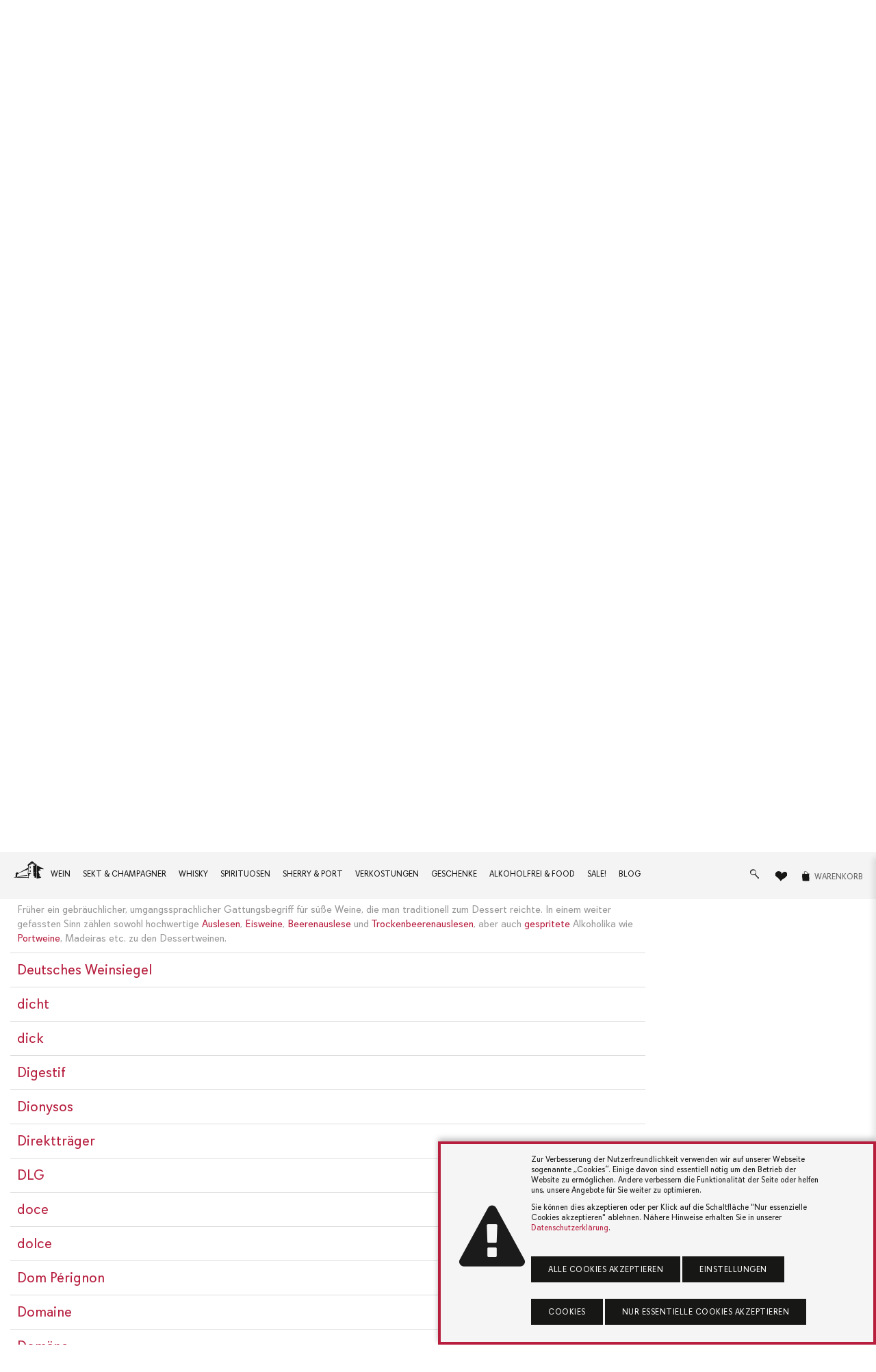

--- FILE ---
content_type: text/html
request_url: https://www.wein-bastion.de/glossar/746/Dessertwein
body_size: 20872
content:
		<!DOCTYPE html>
		<html lang="de" id="top">
			<head>
				
				<meta charset="utf-8">
				<meta http-equiv="X-UA-Compatible" content="IE=edge">
				<meta name="viewport" content="width=device-width, initial-scale=1.0, user-scalable=yes">
				<meta name="author" content="Wein-Bastion Ulm">
				<meta name="description" content="Früher ein gebräuchlicher, umgangssprachlicher Gattungsbegriff für süße Weine, die man traditionell zum Dessert reichte.">
				<meta name="keywords" content="Dessertwein, Glossar, Weinlexikon">
				<meta name="copyright" content="waaf.net GmbH, 2024" />
		
			<meta name="robots" content="index,follow">				
				<title>Dessertwein - Glossar - Wein-Bastion Ulm - Die Bastion des guten Geschmacks</title>
				
				
				<!-- Favicon -->
				<link rel="shortcut icon" href="/lib/images/favicon.png" type="image/png" />
				<link rel="icon" href="/lib/images/favicon.png" type="image/png" />

				<!-- START Styles -->
				<link rel="stylesheet" type="text/css" href="/lib/css/davissans-wb.css" />
				<link rel="stylesheet" type="text/css" href="/lib/css/wnsymbol-wb.css" />
				<link rel="stylesheet" type="text/css" href="/lib/css/drift-basic.css" />
				<link rel="stylesheet" type="text/css" href="/lib/css/style.css?v=20" />
				<!-- END Styles -->
										
				<script>
				function swap_img(img_id, img_to_set){
					if(document.getElementById(img_id)){
						document.getElementById(img_id).src = img_to_set; 
					}
				}
	
				function add_to_wishlist(product_id, item_response_id){
					
					product_id = parseInt(product_id);
					if(isNaN(product_id)){
						return;
					}
					
					var xmlhttp = new XMLHttpRequest();
					var theUrl = "/rpc/action_add_to_wishlist.php";
					xmlhttp.onreadystatechange = function() {
						if (xmlhttp.readyState == XMLHttpRequest.DONE) {

							var new_qty_in_header = xmlhttp.responseText;
							document.getElementById("wishlist_qty").innerHTML = "(" + new_qty_in_header + ")";

							display_answer_from_action("Artikel wurde auf die Wunschliste gelegt.");
							document.getElementById(item_response_id).innerHTML='<i class="icon-heart" title="Artikel von der Wunschliste entfernen"></i>';
							document.getElementById(item_response_id).href="javascript:del_from_wishlist("+product_id+", '"+item_response_id+"')";
							
							document.getElementById("wishlist_qty").innerHTML="("+xmlhttp.responseText+")";
						}
					}
					
					xmlhttp.open("POST", theUrl);
					xmlhttp.setRequestHeader("Content-Type", "application/json;charset=UTF-8");
					xmlhttp.send(JSON.stringify({"id_product":product_id,"wishlist_id":"1c8aff1bc22b6a769f32c0fcd57820b5"}));
					
				}
				
				function add_to_cart_list(product_id, item_response_id){
					
					product_id = parseInt(product_id);
					if(isNaN(product_id)){
						return;
					}
					var amount2add = document.getElementById("amount_" + product_id).value;
					if(amount2add != ""){
						return;
					}
					
					var qty = parseInt(document.getElementById("qty_" + item_response_id).options[document.getElementById("qty_" + item_response_id).selectedIndex].value);
					if(isNaN(qty)){
						qty = 1;
					}
					if(qty<1){
						qty = 1;
					}
					
					var xmlhttp = new XMLHttpRequest();
					var theUrl = "/rpc/action_add_to_cart.php";
					xmlhttp.onreadystatechange = function() {
						if (xmlhttp.readyState == XMLHttpRequest.DONE) {

							var response_from_server = JSON.parse(xmlhttp.responseText);
							var new_qty_in_header = parseInt(response_from_server.different_products);
							var qty_of_this_product_in_cart = parseInt(response_from_server.qty_of_this_product);
							
							
							
							document.getElementById("info_" + item_response_id).innerHTML = "Bereits " + qty_of_this_product_in_cart + " mal im Warenkorb.";
							
							document.getElementById("cart_qty").innerHTML = "(" + new_qty_in_header + ")";

							display_answer_from_action("Artikel wurde in den Warenkorb gelegt.");
							//document.getElementById(item_response_id).innerHTML='<span title="Artikel aus dem Warenkorb entfernen…">Entfernen…</span>';
							//document.getElementById(item_response_id).href="javascript:del_from_cart_list("+product_id+", '"+item_response_id+"')";
							
							document.getElementById(item_response_id).innerHTML='<span title="Weitere in dem Warenkorb legen…">zus. Kaufen</span>';
							
						}
					}
					
					xmlhttp.open("POST", theUrl);
					xmlhttp.setRequestHeader("Content-Type", "application/json;charset=UTF-8");
					xmlhttp.send(JSON.stringify({"id_product":product_id,"qty":qty,"reponse_json":1,"cart_id":"410ace5a4bd77f9ffd66ac207286922e"}));
					
				}
				
				function del_from_wishlist(product_id, item_response_id){
					
					product_id = parseInt(product_id);
					if(isNaN(product_id)){
						return;
					}
					
					var xmlhttp = new XMLHttpRequest();
					var theUrl = "/rpc/action_del_from_wishlist.php";
					xmlhttp.onreadystatechange = function() {
						if (xmlhttp.readyState == XMLHttpRequest.DONE) {
							var new_qty_in_header = xmlhttp.responseText;
							document.getElementById("wishlist_qty").innerHTML = "(" + new_qty_in_header + ")";
							if(parseInt(new_qty_in_header)==0){
								document.getElementById("wishlist_qty").innerHTML = "";
							}

							if(item_response_id!=false){
								display_answer_from_action("Artikel wurde von der Wunschliste entfernt.");
								document.getElementById(item_response_id).innerHTML='<i class="icon-heart-empty" title="Artikel zur Wunschliste"></i>';
								document.getElementById(item_response_id).href="javascript:add_to_wishlist("+product_id+", '"+item_response_id+"')";
								
								document.getElementById("wishlist_qty").innerHTML="("+xmlhttp.responseText+")";
							}
						}
					}
					
					xmlhttp.open("POST", theUrl);
					xmlhttp.setRequestHeader("Content-Type", "application/json;charset=UTF-8");
					xmlhttp.send(JSON.stringify({"id_product":product_id,"wishlist_id":"1c8aff1bc22b6a769f32c0fcd57820b5"}));
					
				}
				
				function del_from_cart_list(product_id, item_response_id){
					
					product_id = parseInt(product_id);
					if(isNaN(product_id)){
						return;
					}
					
					var xmlhttp = new XMLHttpRequest();
					var theUrl = "/rpc/action_del_from_cart.php";
					xmlhttp.onreadystatechange = function() {
						if (xmlhttp.readyState == XMLHttpRequest.DONE) {
							var new_qty_in_header = xmlhttp.responseText;
							document.getElementById("cart_qty").innerHTML = "(" + new_qty_in_header + ")";
							if(parseInt(new_qty_in_header)==0){
								document.getElementById("cart_qty").innerHTML = "";
							}

							if(item_response_id!=false){
								display_answer_from_action("Artikel wurde aus dem Warenkorb entfernt.");
								document.getElementById(item_response_id).innerHTML='<span title="Artikel in den Warenrkorb legen…">Kaufen…</span>';
								document.getElementById(item_response_id).href="javascript:add_to_cart_list("+product_id+", '"+item_response_id+"')";
								
								//document.getElementById("cart_qty").innerHTML="("+xmlhttp.responseText+")";
							}
						}
					}
					
					xmlhttp.open("POST", theUrl);
					xmlhttp.setRequestHeader("Content-Type", "application/json;charset=UTF-8");
					xmlhttp.send(JSON.stringify({"id_product":product_id,"cart_id":"410ace5a4bd77f9ffd66ac207286922e"}));
					
				}
				function display_answer_from_action(txt_answer){
					
					document.getElementById("notification_txt").innerHTML=txt_answer;
					
					var notification_div = document.getElementById("notification_div");
					notification_div.style.opacity = 1;
					notification_div.style.display = "flex";

					fadeOut(notification_div);

				}
				
				function fadeOut(target) {
					var fadeTarget = target;
					var fadeEffect = setInterval(function () {
						if (!fadeTarget.style.opacity) {
							fadeTarget.style.opacity = 1;
						}
						if (fadeTarget.style.opacity > 0) {
							fadeTarget.style.opacity -= 0.1;
						} else {
							target.style.display = "none";
							clearInterval(fadeEffect);
						}
					}, 100);
				}
				
				
				function validateIBAN(iban) {
					var newIban = iban.toUpperCase(),
						modulo = function (divident, divisor) {
							var cDivident = '';
							var cRest = '';

							for (var i in divident ) {
								var cChar = divident[i];
								var cOperator = cRest + '' + cDivident + '' + cChar;

								if ( cOperator < parseInt(divisor) ) {
										cDivident += '' + cChar;
								} else {
										cRest = cOperator % divisor;
										if ( cRest == 0 ) {
											cRest = '';
										}
										cDivident = '';
								}

							}
							cRest += '' + cDivident;
							if (cRest == '') {
								cRest = 0;
							}
							return cRest;
						};

					if (newIban.search(/^[A-Z]{2}/gi) < 0) {
						return false;
					}

					newIban = newIban.substring(4) + newIban.substring(0, 4);

					newIban = newIban.replace(/[A-Z]/g, function (match) {
						return match.charCodeAt(0) - 55;
					});

					return parseInt(modulo(newIban, 97), 10) === 1;
				}
				
				
				
				// function hide_slide_in_cart(){
				// 	document.getElementById('cart_bg').style.display='none';
				// 	document.getElementById('cart').classList.remove('in');
				// }
				
				// function show_slide_in_cart(){
				// 	// re-load content of slide-in card before showing it!
				// 	cart_update_summe();
				// 	document.getElementById('cart_bg').style.display='block';
				// 	document.getElementById('cart').classList.add('in');
					
				// }
				
				

				/* achim.schmidt@waaf.net
				 * checks if this.value is inbetween the given range and sets it to min/max if not
				 **/
				function cart_check_qty(min_qty_for_cart, max_qty_for_cart, product_id){
					var qty = document.getElementById("qty_" + product_id).value;

					if(qty < min_qty_for_cart){
						qty = min_qty_for_cart;
						display_answer_from_action('Sie haben die Mindestanzahl erreicht.');
					}

					if(qty > max_qty_for_cart){
						qty = max_qty_for_cart;
						display_answer_from_action('Sie haben die Maximalanzahl erreicht.');
					}
					document.getElementById("qty_" + product_id).value = qty;

				}
				</script>

				<!-- START Exorbyte Script -->
				<!-- definiert :
					- jQuery JavaScript Library v1.6.2
					- Exorbyte Search Bridge jQuery plug-in
					- jQuery Cookie Plugin v1.4.1
					- Exorbyte Suggest jQuery plug-in.
				-->
				<script type="text/javascript">
					var searchFieldSel = "#input-search";
				</script>
				<script src='/lib/custom/ecs-packet/lib/ecsSuggBundle.js' type="text/javascript"></script>
				<script type="text/javascript">
					if (typeof $exoJ === "function") {
						jQuery = $ = $exoJ;
					}
				</script>
				<!-- definiert :
					- exoBridgeParams
					- exoSuggestParams
					- exoSearchParams (wenn als ECS Suche konfiguriert)
				-->
				<script src='/lib/custom/ecs-packet/sncustom/sntemplate.js' type="text/javascript"></script>
				<!-- definiert :
					- - > removed: var $exoJ = jQuery.noConflict(true);
					- function exoInitSuggest($)
					- function exoInitSearch($)
					- $exoJ(document).ready(function($) ...
				-->
				<script src='/lib/custom/ecs-packet/exo-loader.js' type="text/javascript"></script>
			</head>
			<body>
				<div id="notification_div" class="notification">
					<div class="icon">
						<i class="icon-info-circled"></i>
					</div>
					<div class="txt">
						<p id="notification_txt"></p>
					</div>
				</div>

				
				
				<a href="#top" class="btn-top smooth" title="nach oben"><i class="icon-up-small"></i></a>

				<div class="menu-open" onclick="hide_mobile_nav()"></div>
				<header>
					<div class="top">
						<div class="container">
							<nav class="col-8">
								<ul>
									<li><span class="top-claim"></span></li>
								</ul>
							</nav>
							<nav class="col-4 social">
								<ul>
									<li><a href="/kontakt.html" title="Schreiben Sie uns!">Kontakt</a></li>
									
									<li><a href="/login.html" title="Login">Login</a></li>


								</ul>
							</nav>
						</div>
					</div>
					<div class="navbar-main">
						<div class="container">
							<div class="logo">
								<a href="/index.html" class="brand" title="Weinbastion Ulm">
									<i class="icon-wb-logo" alt=""></i>
									<i class="icon-wb-signet" alt=""></i>
								</a>
							</div>
							<a role="button" onclick="toggle_mobile_nav()" class="nav-toggle" title="Menü"><i class="icon-menu"></i></a>

							<nav class="ecommerce">
								<form action="/shop_suche.html" method="get" class="search" id="searchform" onsubmit="">
									<div class="input-group inline">
										<label class="search">
										<input type="text" autocomplete="off" name="q" id="input-search" class="wnform search" placeholder="Suchbegriff eingeben..." />
											<span class="border"></span>
										</label>

										<a href="javascript:document.getElementById('searchform').submit();" role="button" type="submit" class="btn btn-primary">Jetzt suchen</a>
									</div>
								</form>
								<ul>
									<li class="search-small ec"><a href="/shop_suche.html" class="btn-search"><i class="icon-search"></i> <span>Suche</span></a></li>
									<li class="ec"><a class="btn-wl" href="/wunschliste.html" title=""><i class="icon-heart"> <small><sup id='wishlist_qty' style='color: #B71E3E;'></sup></small> </i> <span>Wunschliste</span></a></li>
																		<li class="ec"><a class="btn-wk" onclick="show_mini_cart()" title=""><i class="icon-cart-empty"><small><sup id='cart_qty' style='color: #B71E3E;'></sup></small> </i> <span class="wk">Warenkorb</span></a></li>
								</ul>
							</nav>

							<nav class="main">
								<a role="button" href="javascript:void(0);" class="nav-close" title="Schließen">Hauptmenü</a>
								<ul>
									
																			<li class="dropdown">
											<a href="/a_3/Wein/" title="Wein">Wein</a>
																						<nav class="dropdown-menu">
												<div class="container">
																									<div class="col-3">
														<ul>
															<li class="headline"><span>Land</span></li>
																													<li><a href="/a_6/Italien/" title="Italien">Italien</a></li>
																													<li><a href="/a_8/Deutschland/" title="Deutschland">Deutschland</a></li>
																													<li><a href="/a_9/Frankreich/" title="Frankreich">Frankreich</a></li>
																													<li><a href="/a_10/Spanien/" title="Spanien">Spanien</a></li>
																													<li><a href="/a_11/Oesterreich/" title="Österreich">Österreich</a></li>
																													<li><a href="/a_12/Portugal/" title="Portugal">Portugal</a></li>
																													<li><a href="/a_13/Uebersee/" title="Übersee">Übersee</a></li>
																													<li><a href="/a_113/Weitere_Laender/" title="Weitere Länder">Weitere Länder</a></li>
																													<li><a href="/a_236/Alle_Laender/" title="Alle Länder">Alle Länder</a></li>
																												</ul>
													</div>
																									<div class="col-3">
														<ul>
															<li class="headline"><span>Weinart</span></li>
																													<li><a href="/a_15/Rotwein/" title="Rotwein">Rotwein</a></li>
																													<li><a href="/a_16/Weisswein/" title="Weißwein">Weißwein</a></li>
																													<li><a href="/a_17/Rosewein/" title="Roséwein">Roséwein</a></li>
																													<li><a href="/a_18/Suesswein_Dessertwein/" title="Süßwein / Dessertwein">Süßwein / Dessertwein</a></li>
																												</ul>
													</div>
																									<div class="col-3">
														<ul>
															<li class="headline"><span>Format</span></li>
																													<li><a href="/a_276/Halbflaschen_und_kleiner/" title="Halbflaschen und kleiner">Halbflaschen und kleiner</a></li>
																													<li><a href="/a_277/Normalflaschen/" title="Normalflaschen">Normalflaschen</a></li>
																													<li><a href="/a_20/Schank-_und_Literwein/" title="Schank- & Literwein">Schank- & Literwein</a></li>
																													<li><a href="/a_278/Magnums/" title="Magnums">Magnums</a></li>
																													<li><a href="/a_199/Grossflaschen/" title="Großflaschen">Großflaschen</a></li>
																												</ul>
													</div>
																									<div class="col-3">
														<ul>
															<li class="headline"><span>Subskription</span></li>
																													<li><a href="/a_40/Subskription_2023/" title="Subskription 2023">Subskription 2023</a></li>
																												</ul>
													</div>
																									<div class="col-3">
														<ul>
															<li class="headline"><span>Wein nach </span></li>
																													<li><a href="/Winzer/type=Winzer" title="Weingut">Weingut</a></li>
																													<li><a href="/a_95/Preis/" title="Preis">Preis</a></li>
																													<li><a href="/a_93/Bewerter/" title="Bewerter">Bewerter</a></li>
																													<li><a href="/a_35/Rebsorte/" title="Rebsorte">Rebsorte</a></li>
																													<li><a href="/jahrgangstabelle.html" title="Jahrgangstabelle">Jahrgangstabelle</a></li>
																												</ul>
													</div>
																									
												</div>
											</nav>
																					</li>
																				<li class="dropdown">
											<a href="/a_22/Sekt_und_Champagner/" title="Sekt & Champagner">Sekt & Champagner</a>
																						<nav class="dropdown-menu">
												<div class="container">
																									<div class="col-3">
														<ul>
															<li class="headline"><span>nach Art & Herkunft</span></li>
																													<li><a href="/a_503/Alkoholfreie_Sekte/" title="Alkoholfreie Sekte">Alkoholfreie Sekte</a></li>
																													<li><a href="/a_23/Cava/" title="Cava">Cava</a></li>
																													<li><a href="/a_24/Champagner/" title="Champagner">Champagner</a></li>
																													<li><a href="/a_25/Cidre/" title="Cidre">Cidre</a></li>
																													<li><a href="/a_26/Cremant/" title="Crémant">Crémant</a></li>
																													<li><a href="/a_597/PetNat/" title="PetNat">PetNat</a></li>
																													<li><a href="/a_27/Prosecco/" title="Prosecco">Prosecco</a></li>
																													<li><a href="/a_28/Sekt/" title="Sekt">Sekt</a></li>
																													<li><a href="/a_29/Spumante_und_Talento/" title="Spumante & Talento">Spumante & Talento</a></li>
																												</ul>
													</div>
																									<div class="col-3">
														<ul>
															<li class="headline"><span>Format</span></li>
																													<li><a href="/a_635/Halbflaschen_und_kleiner/" title="Halbflaschen und kleiner">Halbflaschen und kleiner</a></li>
																													<li><a href="/a_637/Normalflaschen/" title="Normalflaschen">Normalflaschen</a></li>
																													<li><a href="/a_634/Magnums/" title="Magnums">Magnums</a></li>
																													<li><a href="/a_636/Grossflaschen/" title="Großflaschen">Großflaschen</a></li>
																												</ul>
													</div>
																									<div class="col-3">
														<ul>
															<li class="headline"><span>MARKEN </span></li>
																													<li><a href="/Winzer/9377/Moet_und_Chandon" title="Champagne Moet & Chandon">Champagne Moet & Chandon</a></li>
																													<li><a href="/Winzer/10073/Maison_Krug" title="Champagne Krug">Champagne Krug</a></li>
																													<li><a href="/Winzer/2069/Veuve_Fourny_und_Fils_Champagne" title="Champagne Veuve Fourny & Fils">Champagne Veuve Fourny & Fils</a></li>
																													<li><a href="/Winzer/688/Jean_Pernet_Champagne" title="Champagne Jean Pernet">Champagne Jean Pernet</a></li>
																													<li><a href="/Winzer/1064/Bouvet_Ladubay" title="Bouvet Ladubay - Cremant de Loire">Bouvet Ladubay - Cremant de Loire</a></li>
																													<li><a href="/Winzer/202/Parigot_und_Richard_-_Cremant_de_Bourgogne" title="Parigot & Richard - Cremant de Bourgogne">Parigot & Richard - Cremant de Bourgogne</a></li>
																													<li><a href="/Winzer/1405/Azienda_Agricola_Marsuret" title="Prosecco von Marsuret">Prosecco von Marsuret</a></li>
																													<li><a href="/Winzer/212/Kessler_Sekt" title="Kessler Sekt">Kessler Sekt</a></li>
																												</ul>
													</div>
																									
												</div>
											</nav>
																					</li>
																				<li class="dropdown">
											<a href="/a_30/Whisky/" title="Whisky">Whisky</a>
																						<nav class="dropdown-menu">
												<div class="container">
																									<div class="col-3">
														<ul>
															<li class="headline"><span>Schottland</span></li>
																													<li><a href="/a_46/Highlands/" title="Highlands">Highlands</a></li>
																													<li><a href="/a_47/Lowlands/" title="Lowlands">Lowlands</a></li>
																													<li><a href="/a_48/Islay/" title="Islay">Islay</a></li>
																													<li><a href="/a_49/Speyside/" title="Speyside">Speyside</a></li>
																													<li><a href="/a_50/Inseln/" title="Inseln">Inseln</a></li>
																													<li><a href="/a_51/Campbeltown/" title="Campbeltown">Campbeltown</a></li>
																													<li><a href="/a_59/Blends_aus_Schottland/" title="Blends aus Schottland">Blends aus Schottland</a></li>
																												</ul>
													</div>
																									<div class="col-3">
														<ul>
															<li class="headline"><span>International</span></li>
																													<li><a href="/a_42/Irland/" title="Irland">Irland</a></li>
																													<li><a href="/a_45/USA/" title="USA">USA</a></li>
																													<li><a href="/a_281/Internationale_Blends/" title="Internationale Blends">Internationale Blends</a></li>
																												</ul>
													</div>
																									<div class="col-3">
														<ul>
															<li class="headline"><span>Unabhängige Abfüller </span></li>
																													<li><a href="/Abfueller/9130/Douglas_Laing_und_Co_Ltd." title="Douglas Laing">Douglas Laing</a></li>
																													<li><a href="/Abfueller/10047/A.D._Rattray" title="A.D. Rattray ">A.D. Rattray </a></li>
																													<li><a href="/Abfueller/9288/Morrison_Scotch_Whisky_Company" title="Morrison Scotch Whisky Company">Morrison Scotch Whisky Company</a></li>
																												</ul>
													</div>
																									
												</div>
											</nav>
																					</li>
																				<li class="dropdown">
											<a href="/a_61/Spirituosen/" title="Spirituosen">Spirituosen</a>
																						<nav class="dropdown-menu">
												<div class="container">
																									<div class="col-3">
														<ul>
															<li class="headline"><span>Arten</span></li>
																													<li><a href="/a_64/Gin/" title="Gin">Gin</a></li>
																													<li><a href="/a_65/Rum/" title="Rum">Rum</a></li>
																													<li><a href="/a_66/Obstbraende/" title="Obstbrände">Obstbrände</a></li>
																													<li><a href="/a_67/Grappa/" title="Grappa">Grappa</a></li>
																													<li><a href="/a_68/Cognac/" title="Cognac">Cognac</a></li>
																													<li><a href="/a_69/Brandy/" title="Brandy">Brandy</a></li>
																													<li><a href="/a_70/Wodka/" title="Wodka">Wodka</a></li>
																													<li><a href="/a_71/Likoer/" title="Likör">Likör</a></li>
																													<li><a href="/a_72/Calvados/" title="Calvados">Calvados</a></li>
																													<li><a href="/a_73/Bitter_Wermut/" title="Bitter / Wermut">Bitter / Wermut</a></li>
																													<li><a href="/a_235/Armagnac/" title="Armagnac">Armagnac</a></li>
																													<li><a href="/a_554/Tequila_und_Mezcal/" title="Tequila & Mezcal">Tequila & Mezcal</a></li>
																												</ul>
													</div>
																									<div class="col-3">
														<ul>
															<li class="headline"><span>Weitere...</span></li>
																													<li><a href="/a_231/Anisee/" title="Anisée">Anisée</a></li>
																													<li><a href="/a_232/Korn_und_Kuemmel/" title="Korn und Kümmel">Korn und Kümmel</a></li>
																													<li><a href="/a_233/Weinbrand/" title="Weinbrand">Weinbrand</a></li>
																													<li><a href="/a_234/Zuckerrohr/" title="Zuckerrohr">Zuckerrohr</a></li>
																												</ul>
													</div>
																									<div class="col-3">
														<ul>
															<li class="headline"><span>MARKEN </span></li>
																													<li><a href="/Destillen/9089/Brennerei_Rochelt_-_Tiroler_Schnapsbrennerei" title="Rochelt - Tiroler Edlebrände">Rochelt - Tiroler Edlebrände</a></li>
																													<li><a href="/Destillen/9981/Cognac_Ferrand" title="Cognac Ferrand">Cognac Ferrand</a></li>
																													<li><a href="/Destillen/1639/Distillatori_Nonino" title="Grappa Nonino">Grappa Nonino</a></li>
																													<li><a href="/Destillen/1194/Distilleria_Marzadro" title="Distilleria Marzadro Grappa">Distilleria Marzadro Grappa</a></li>
																													<li><a href="/Destillen/1226/Distilleria_Berta" title="Distillerie Berta">Distillerie Berta</a></li>
																													<li><a href="/Destillen/710/Calvados_Pierre_Huet" title="Calvados Pierre Huet">Calvados Pierre Huet</a></li>
																												</ul>
													</div>
																									
												</div>
											</nav>
																					</li>
																				<li class="dropdown">
											<a href="/a_496/Sherry_und_Port/" title="Sherry & Port">Sherry & Port</a>
																						<nav class="dropdown-menu">
												<div class="container">
													<div class="col-3">
														<ul>
																												<li><a href="/a_227/Madeira/" title="Madeira">Madeira</a></li>
																												<li><a href="/a_228/Marsala/" title="Marsala">Marsala</a></li>
																												<li><a href="/a_229/Portwein/" title="Portwein">Portwein</a></li>
																												<li><a href="/a_230/Sherry/" title="Sherry">Sherry</a></li>
																												</ul>
													</div>
																										<div class="col-3">
														<ul>
																													<li><a href="/Winzer/1433/Lustau_Vineyards" title="Lustau Sherry">Lustau Sherry</a></li>
																													<li><a href="/Winzer/9041/W._und_J._Graham_s_und_Co" title="Grahams Port">Grahams Port</a></li>
																													<li><a href="/Weingut/9989/Quinta_do_Noval" title="Portwein von Quinta do Noval">Portwein von Quinta do Noval</a></li>
																												</ul>
													</div>
																									</div>
											</nav>
																					</li>
																					<li>
												<a href="/a_85/Verkostungen/" title="Verkostungen">Verkostungen</a>
											</li>
																					<li class="dropdown">
											<a href="/a_86/Geschenke/" title="Geschenke">Geschenke</a>
																						<nav class="dropdown-menu">
												<div class="container">
													<div class="col-3">
														<ul>
																												<li><a href="/a_90/Geschenkverpackungen/" title="Geschenkverpackungen">Geschenkverpackungen</a></li>
																												<li><a href="/a_88/Grusskarten/" title="Grußkarten">Grußkarten</a></li>
																												<li><a href="/a_89/Gutscheine/" title="Gutscheine">Gutscheine</a></li>
																												<li><a href="/a_551/Jahrgangsarmagnacs/" title="Jahrgangsarmagnacs">Jahrgangsarmagnacs</a></li>
																												</ul>
													</div>
																									</div>
											</nav>
																					</li>
																				<li class="dropdown">
											<a href="/a_279/Alkoholfrei_und_Food/" title="Alkoholfrei & Food">Alkoholfrei & Food</a>
																						<nav class="dropdown-menu">
												<div class="container">
																									<div class="col-3">
														<ul>
															<li class="headline"><span>Alkoholfreie Getränke</span></li>
																													<li><a href="/a_506/Alkoholfreie_Schaumweine/" title="Alkoholfreie Schaumweine">Alkoholfreie Schaumweine</a></li>
																													<li><a href="/a_578/Wein_-artiges/" title="Wein (-artiges)">Wein (-artiges)</a></li>
																													<li><a href="/a_586/Schnaps_-artiges_artige_Schnaepse/" title="Schnaps(-artiges) / artige Schnäpse">Schnaps(-artiges) / artige Schnäpse</a></li>
																													<li><a href="/a_502/Limonaden_und_Tonics/" title="Limonaden & Tonics">Limonaden & Tonics</a></li>
																												</ul>
													</div>
																									<div class="col-3">
														<ul>
															<li class="headline"><span>Lebensmittel</span></li>
																													<li><a href="/a_544/Cremes_und_Tapenaden/" title="Cremes & Tapenaden">Cremes & Tapenaden</a></li>
																													<li><a href="/a_539/Essig_und_Balsamico/" title="Essig & Balsamico">Essig & Balsamico</a></li>
																													<li><a href="/a_542/Knabbriges/" title="Knabbriges">Knabbriges</a></li>
																													<li><a href="/a_543/Nuesse_und_Mandeln/" title="Nüsse & Mandeln">Nüsse & Mandeln</a></li>
																													<li><a href="/a_540/Oel/" title="Öl">Öl</a></li>
																													<li><a href="/a_545/Oliven_und_Eingelegtes/" title="Oliven & Eingelegtes">Oliven & Eingelegtes</a></li>
																													<li><a href="/a_538/Pasta_Reis_und_Co./" title="Pasta, Reis & Co.">Pasta, Reis & Co.</a></li>
																													<li><a href="/a_537/Saucen_und_Pesto/" title="Saucen & Pesto">Saucen & Pesto</a></li>
																													<li><a href="/a_541/Schokolade/" title="Schokolade">Schokolade</a></li>
																													<li><a href="/a_546/Suesses_auf_s_Brot/" title="Süßes auf&#39;s Brot">Süßes auf&#39;s Brot</a></li>
																												</ul>
													</div>
																									<div class="col-3">
														<ul>
															<li class="headline"><span>Marken </span></li>
																													<li><a href="/Winzer/1613/Joerg_Geiger_Manufaktur" title="Manufaktur Jörg Geiger">Manufaktur Jörg Geiger</a></li>
																													<li><a href="/Winzer/2104/Rosebottel_-_Bar_und_Limonadenmanufaktur" title="Rosebottel Limonadenmanufaktur">Rosebottel Limonadenmanufaktur</a></li>
																												</ul>
													</div>
																									
												</div>
											</nav>
																					</li>
																					<li>
												<a href="/a_84/Sale/" title="Sale!">Sale!</a>
											</li>
																				
									<li class="visible-mobile"><a href="/newsletter.html" title="Newsletter">Newsletter</a></li>
									<li>
										<a href="/blog" title="News & Blog">Blog</a>
									</li>

									
									<li class="visible-mobile"><a href="/login.html" title="Login"><i class="icon-user-1"></i> Login</a></li>


									
									
									<li class="visible-mobile"><a href="/kontakt.html" title=""><i class="icon-lifebuoy"></i> Hilfe & Kontakt</a></li>
									<li class="visible-mobile address">
										<p>
											<i class="icon-wb-logo" alt=""></i>
										</p>
										<p>
											<b>Wein-Bastion Ulm</b> <br />
											Schillerstraße 1, 89077 Ulm
										</p>
										<p>
											Email: info@wein-bastion.de <br />
											Tel.: +49 (0) 731 / 66993<br />
											Web: www.wein-bastion.de
										</p>
										<p>
											Öffnungszeiten:<br />
Mo.-Fr.: 10.00 bis 19.00 Uhr<br />
Samstag: 09.00 bis 16.00 Uhr										</p>
										<p class="social">
											<a href="https://www.facebook.com/weinbastion" title="Werden Sie Fan auf Facebook" target="_blank"><i class="icon-facebook"></i></a>
											<a href="https://www.instagram.com/weinbastionulm" title="Besuchen Sie uns auf Instagram" target="_blank"><i class="icon-instagram-1"></i></a>
										</p>
									</li>
								</ul>
							</nav>
						</div><!-- /.container -->
					</div><!-- /.navbar-main -->
				</header>
									<nav class="breadcrumb">
						<div class="container">
							<ul>
								<li><a href="/" title="Home"><i class="icon-wb-signet"></i></a></li>
																<li><a href="/glossar" title="">Glossar</a></li>
								
							</ul>
						</div>
					</nav>
				
				<section id="main">
		<div class="block">
			<div class="container">
				<h1></h1>
				<p>
									</p>
			</div>
		</div>

		<div class="block glossary">
			<div class="container">
				<ul>
												<li><a href="/glossar/&tab=tab-a" title="Alle Glossareinträge, die mit dem Buchstaben A beginnen." alt="Alle Glossareinträge, die mit dem Buchstaben A beginnen.">A</a></li>
														<li><a href="/glossar/&tab=tab-b" title="Alle Glossareinträge, die mit dem Buchstaben B beginnen." alt="Alle Glossareinträge, die mit dem Buchstaben B beginnen.">B</a></li>
														<li><a href="/glossar/&tab=tab-c" title="Alle Glossareinträge, die mit dem Buchstaben C beginnen." alt="Alle Glossareinträge, die mit dem Buchstaben C beginnen.">C</a></li>
														<li class="inactive"><a href="/glossar/&tab=tab-d" title="Alle Glossareinträge, die mit dem Buchstaben D beginnen." alt="Alle Glossareinträge, die mit dem Buchstaben D beginnen.">D</a></li>
														<li><a href="/glossar/&tab=tab-e" title="Alle Glossareinträge, die mit dem Buchstaben E beginnen." alt="Alle Glossareinträge, die mit dem Buchstaben E beginnen.">E</a></li>
														<li><a href="/glossar/&tab=tab-f" title="Alle Glossareinträge, die mit dem Buchstaben F beginnen." alt="Alle Glossareinträge, die mit dem Buchstaben F beginnen.">F</a></li>
														<li><a href="/glossar/&tab=tab-g" title="Alle Glossareinträge, die mit dem Buchstaben G beginnen." alt="Alle Glossareinträge, die mit dem Buchstaben G beginnen.">G</a></li>
														<li><a href="/glossar/&tab=tab-h" title="Alle Glossareinträge, die mit dem Buchstaben H beginnen." alt="Alle Glossareinträge, die mit dem Buchstaben H beginnen.">H</a></li>
														<li><a href="/glossar/&tab=tab-i" title="Alle Glossareinträge, die mit dem Buchstaben I beginnen." alt="Alle Glossareinträge, die mit dem Buchstaben I beginnen.">I</a></li>
														<li><a href="/glossar/&tab=tab-j" title="Alle Glossareinträge, die mit dem Buchstaben J beginnen." alt="Alle Glossareinträge, die mit dem Buchstaben J beginnen.">J</a></li>
														<li><a href="/glossar/&tab=tab-k" title="Alle Glossareinträge, die mit dem Buchstaben K beginnen." alt="Alle Glossareinträge, die mit dem Buchstaben K beginnen.">K</a></li>
														<li><a href="/glossar/&tab=tab-l" title="Alle Glossareinträge, die mit dem Buchstaben L beginnen." alt="Alle Glossareinträge, die mit dem Buchstaben L beginnen.">L</a></li>
														<li><a href="/glossar/&tab=tab-m" title="Alle Glossareinträge, die mit dem Buchstaben M beginnen." alt="Alle Glossareinträge, die mit dem Buchstaben M beginnen.">M</a></li>
														<li><a href="/glossar/&tab=tab-n" title="Alle Glossareinträge, die mit dem Buchstaben N beginnen." alt="Alle Glossareinträge, die mit dem Buchstaben N beginnen.">N</a></li>
														<li><a href="/glossar/&tab=tab-o" title="Alle Glossareinträge, die mit dem Buchstaben O beginnen." alt="Alle Glossareinträge, die mit dem Buchstaben O beginnen.">O</a></li>
														<li><a href="/glossar/&tab=tab-p" title="Alle Glossareinträge, die mit dem Buchstaben P beginnen." alt="Alle Glossareinträge, die mit dem Buchstaben P beginnen.">P</a></li>
														<li><a href="/glossar/&tab=tab-q" title="Alle Glossareinträge, die mit dem Buchstaben Q beginnen." alt="Alle Glossareinträge, die mit dem Buchstaben Q beginnen.">Q</a></li>
														<li><a href="/glossar/&tab=tab-r" title="Alle Glossareinträge, die mit dem Buchstaben R beginnen." alt="Alle Glossareinträge, die mit dem Buchstaben R beginnen.">R</a></li>
														<li><a href="/glossar/&tab=tab-s" title="Alle Glossareinträge, die mit dem Buchstaben S beginnen." alt="Alle Glossareinträge, die mit dem Buchstaben S beginnen.">S</a></li>
														<li><a href="/glossar/&tab=tab-t" title="Alle Glossareinträge, die mit dem Buchstaben T beginnen." alt="Alle Glossareinträge, die mit dem Buchstaben T beginnen.">T</a></li>
														<li><a href="/glossar/&tab=tab-u" title="Alle Glossareinträge, die mit dem Buchstaben U beginnen." alt="Alle Glossareinträge, die mit dem Buchstaben U beginnen.">U</a></li>
														<li><a href="/glossar/&tab=tab-v" title="Alle Glossareinträge, die mit dem Buchstaben V beginnen." alt="Alle Glossareinträge, die mit dem Buchstaben V beginnen.">V</a></li>
														<li><a href="/glossar/&tab=tab-w" title="Alle Glossareinträge, die mit dem Buchstaben W beginnen." alt="Alle Glossareinträge, die mit dem Buchstaben W beginnen.">W</a></li>
														<li><a href="/glossar/&tab=tab-z" title="Alle Glossareinträge, die mit dem Buchstaben Z beginnen." alt="Alle Glossareinträge, die mit dem Buchstaben Z beginnen.">Z</a></li>
											</ul>
			</div>
		</div>

		<div class="block contentlist">
			<div class="container">
				<div class="col-9">
					<ul>
						<li class="letter"><p>D</p></li>
												<li>
							<div class="detail">
								<p class="lead"><a href='/glossar/713/D.O.'>D.O.</a></p>
								<p id='txt_1' style="display:none;">Bezeichnung für die kontrollierte Herkunftsbezeichnung spanischer Qualitätsweine (Denominación de Origen). Das System wurde in den 1970er in Anlehnung zu den französischen <a href=https://www.wein-bastion.de/glossar/511/AOC>AOC</a> aus der Taufe gehoben.</p>
							</div>
						</li>
						
												<li>
							<div class="detail">
								<p class="lead"><a href='/glossar/109/D.O.C.'>D.O.C.</a></p>
								<p id='txt_2' style="display:none;">Die Abkürzung für eine Qualitätsstufe im europäischen Weinbau. Italien: Denominazione di Origine Controllata; Portugal: Denominaçao de Origem Controlada; Spanien: Denominación de Origen Calificada (hier lautet die Abkürzung D.O.Ca.). Je nach Region sind die Regelungen unterschiedlich, aber ein gewisses Maß an Qualität und Nachvollziehbarkeit soll durch sie garantiert werden. Kontrolliert werden Rebsorten, Rebflächen, Ertrag, Ausbau und Flaschenlagerung.</p>
							</div>
						</li>
						
												<li>
							<div class="detail">
								<p class="lead"><a href='/glossar/110/D.O.C.G.'>D.O.C.G.</a></p>
								<p id='txt_3' style="display:none;">Die DOCG ist die oberste Qualitäts- und Garantiestufe für italienische Qualitätsweine. Sie wurde 1980 eingeführt. Gegenüber den DOC-Bestimmungen bringen diese Dekrete einige verschärfte Auflagen.</p>
							</div>
						</li>
						
												<li>
							<div class="detail">
								<p class="lead"><a href='/glossar/722/D.O.P.'>D.O.P.</a></p>
								<p id='txt_4' style="display:none;">Abkürzung für Denominazione d&#39;Origine Protetta, bezeichnet in Italien also Produkte geschützer Herkunft. Im Gegensatz zur <a href=https://www.wein-bastion.de/glossar/109/D.O.C.>D.O.C.</a> wird diese Bezeichnung wohl nur für Lebensmittel im Sinne von Olivenöl, Balsamico etc. verwendet.</p>
							</div>
						</li>
						
												<li>
							<div class="detail">
								<p class="lead"><a href='/glossar/731/Dame_Jeanne'>Dame Jeanne</a></p>
								<p id='txt_5' style="display:none;">Ein größerer Glasballon unterschiedlichen Fassungsvermögens (bis etwa 40 Liter) für den Weintransport. Mitunter sind diese Gefäße mit Weide oder Stroh umflochten oder von einem Holzgestell umgeben. Heute spielt die Dame jedoch als Transportbehälter kaum noch eine Rolle.

Ab und zu findet man die Bezeichnung Dame auch als Synonym für übergroße Bordeauxflaschen.</p>
							</div>
						</li>
						
												<li>
							<div class="detail">
								<p class="lead"><a href='/glossar/111/Dauben'>Dauben</a></p>
								<p id='txt_6' style="display:none;">unter Dampf gebogene Bretter, die die Seitenwände von Fässern bilden.</p>
							</div>
						</li>
						
												<li>
							<div class="detail">
								<p class="lead"><a href='/glossar/756/Dole'>Dôle</a></p>
								<p id='txt_7' style="display:none;">Rotwein aus dem gebirgigen oberen Rhône-Tal im Schweizer Wallis, der aus <a href=https://www.wein-bastion.de/rebsorte/245/Pinot_Noir>Pinot Noir</a> (min. 51%) und einem Zusatz von <a href=https://www.wein-bastion.de/rebsorte/198/Gamay>Gamay</a> erzeugt wird.</p>
							</div>
						</li>
						
												<li>
							<div class="detail">
								<p class="lead"><a href='/glossar/768/Duengen'>Düngen</a></p>
								<p id='txt_8' style="display:none;">Wie in der gesamten Landwirtschaft das Einbringen von Mineralien (z.B. Phosphor, Nitrat, Kalium, Magnesium) oder Humus wie Stallmist, Stroh, Rindenmulch etc. in den Boden.</p>
							</div>
						</li>
						
												<li>
							<div class="detail">
								<p class="lead"><a href='/glossar/124/duenn'>dünn</a></p>
								<p id='txt_9' style="display:none;">ein Wein ohne viel Körper.</p>
							</div>
						</li>
						
												<li>
							<div class="detail">
								<p class="lead"><a href='/glossar/737/Deckrotwein'>Deckrotwein</a></p>
								<p id='txt_10' style="display:none;">auch Deckwein; Bezeichnung für einen farbintensiven Wein aus sog. <a href=https://www.wein-bastion.de/glossar/510/Faerbertraube>Färbertrauben</a> (Teinturiers ), der im <a href=https://www.wein-bastion.de/glossar/108/Cuvee>Cuvée</a> die <a href=https://www.wein-bastion.de/glossar/156/Farbe>Farbe</a> bestimmt. Bis 1989 durften deutschen Rotweinen bis zu 5% Deckweine, meist billige spanische Tafelweine, zugegeben werden.</p>
							</div>
						</li>
						
												<li>
							<div class="detail">
								<p class="lead"><a href='/glossar/112/Degorgieren'>Degorgieren</a></p>
								<p id='txt_11' style="display:none;">der letzte Schritt in der Herstellung eines <a href=https://www.wein-bastion.de/glossar/392/Schaumwein>Schaumweins</a> nach <a href=https://www.wein-bastion.de/glossar/94/Champagnermethode_methode_champenoise>Champagnermethode</a>. <a href=https://www.wein-bastion.de/glossar/199/Hefe>Hefe</a> und andere Schwebstoffe sind im Verlauf mehrerer Monate/Jahre durch das <a href=https://www.wein-bastion.de/glossar/380/Ruettelpult>Rütteln</a> in Richtung Flaschenhals gewandert. Der Flaschenhals wird nun kopfüber gefroren (in einem Eiswasserbad, heute eher mit flüssigem Wasserstoff) und der Kronkorken entfernt. Die Hefe wird dabei aus der Flasche geschleudert. Im Anschluss wird der Verlust an Flüssigkeit wieder nachgefüllt und der Champagner eventuell <a href=https://www.wein-bastion.de/glossar/122/Dosage>dosiert</a> - sprich in der Süße eingestellt. Hiernach wird der Naturkork und die <a href=https://www.wein-bastion.de/glossar/17/Agraffe>Agraffe</a> aufgesetzt und befestigt. Damit ist die Methode Champenoise abgeschlossen.</p>
							</div>
						</li>
						
												<li>
							<div class="detail">
								<p class="lead"><a href='/glossar/113/Degustation'>Degustation</a></p>
								<p id='txt_12' style="display:none;">(Wein-)Verkostung.</p>
							</div>
						</li>
						
												<li>
							<div class="detail">
								<p class="lead"><a href='/glossar/114/Dekanter'>Dekanter</a></p>
								<p id='txt_13' style="display:none;">eine Karaffe; Glasbehältnis zum <a href=https://www.wein-bastion.de/glossar/115/Dekantieren>Dekantieren</a> von Weinen.</p>
							</div>
						</li>
						
												<li>
							<div class="detail">
								<p class="lead"><a href='/glossar/115/Dekantieren'>Dekantieren</a></p>
								<p id='txt_14' style="display:none;">Methode zur sanften Trennung des (Rot-)Weins vom Depot. 

Gleichzeitig wird der Wein durchlüftet, was ihm hilft, sich besser zu entfalten.

Diese Durchlüftung kann auch für jugendliche, kräftige Weissweine nützlich sein.
</p>
							</div>
						</li>
						
												<li>
							<div class="detail">
								<p class="lead"><a href='/glossar/739/Dekantierkoerbchen'>Dekantierkörbchen</a></p>
								<p id='txt_15' style="display:none;">etwas aus der Mode geratenes Tischutensil, meist aus Metall oder Holz, in dem die Flasche fast waagerecht liegt. Es wird benutzt, damit das in der Weinflasche enthaltene Deopt des Weines beim Einschenken nicht aufgewirbelt wird.</p>
							</div>
						</li>
						
												<li>
							<div class="detail">
								<p class="lead"><a href='/glossar/741/demi-sec'>demi-sec</a></p>
								<p id='txt_16' style="display:none;">französischer Ausdruck für <a href=https://www.wein-bastion.de/glossar/194/halbtrocken>halbtrocken</a>. Die Richtwerte, ab wann ein Wein/Schaumwein demi-sec ist, von den deutschen Werten für halbtrocken ab.</p>
							</div>
						</li>
						
												<li>
							<div class="detail">
								<p class="lead"><a href='/glossar/116/Depot'>Depot</a></p>
								<p id='txt_17' style="display:none;">Schwebstoffe, die im Wein enthalten sind und sich bei längerer Lagerung an der Flasche absetzen. Absolut kein Manko. Gerade bei unfiltrierten Weinen vorkommend. Es ist ratsam den Wein zu dekantieren. Durch abziehen, <a href=https://www.wein-bastion.de/glossar/163/Filtration>filtern</a> oder klären wird der Wein vor der <a href=https://www.wein-bastion.de/glossar/7/Abfuellung>Abfüllung</a> hiervon getrennt.</p>
							</div>
						</li>
						
												<li>
							<div class="detail">
								<p class="lead"><a href='/glossar/746/Dessertwein'>Dessertwein</a></p>
								<p id='txt_18' style="display:block;">Früher ein gebräuchlicher, umgangssprachlicher Gattungsbegriff für süße Weine, die man traditionell zum Dessert reichte. In einem weiter gefassten Sinn zählen sowohl hochwertige <a href=https://www.wein-bastion.de/glossar/49/Auslese>Auslesen</a>, <a href=https://www.wein-bastion.de/glossar/138/Eiswein>Eisweine</a>, <a href=https://www.wein-bastion.de/glossar/60/Beerenauslese>Beerenauslese</a> und <a href=https://www.wein-bastion.de/glossar/463/Trockenbeerenauslese>Trockenbeerenauslesen</a>, aber auch <a href=https://www.wein-bastion.de/glossar/884/gespritet>gespritete</a> Alkoholika wie <a href=https://www.wein-bastion.de/glossar/343/Portwein>Portweine</a>, Madeiras etc. zu den Dessertweinen.</p>
							</div>
						</li>
						
												<li>
							<div class="detail">
								<p class="lead"><a href='/glossar/747/Deutsches_Weinsiegel'>Deutsches Weinsiegel</a></p>
								<p id='txt_19' style="display:none;">Das Deutsche Weinsiegel ist ein Gütesiegel, das von der <a href=https://www.wein-bastion.de/glossar/753/DLG>DLG</a> in drei verschiedenen Versionen verliehen wird: das gelbe Siegel wird für trockene Weine (max. 9 g/l Restzucker), das grüne Siegel für halbtrockene Weine (max. 18 g/l) und das rote Siegel für halbsüße Weine (max. 20 g/l) vergeben. Die Einstellung der Weine zur Prüfung zum Deutschen Weinsiegel ist ein freiwilliger Vorgang. Die Prüfung findet durch eine 3-köpfige Expertenkommission in einer Blindverkostung statt. Die genannten Experten müssen dabei im verkosteten Gebiet besonders beschlagen sein. Neben dem eingestellten Wein wird auch das Weingut/der Erzeuger des Weines besonders unter die Lupe genommen.</p>
							</div>
						</li>
						
												<li>
							<div class="detail">
								<p class="lead"><a href='/glossar/855/dicht'>dicht</a></p>
								<p id='txt_20' style="display:none;">starke und deutlich spürbare Aromakonzentration in der Nase</p>
							</div>
						</li>
						
												<li>
							<div class="detail">
								<p class="lead"><a href='/glossar/749/dick'>dick</a></p>
								<p id='txt_21' style="display:none;">Ausdruck für einen körper- und extraktreichen Wein, dem es an Feinheit und Struktur fehlt.</p>
							</div>
						</li>
						
												<li>
							<div class="detail">
								<p class="lead"><a href='/glossar/117/Digestif'>Digestif</a></p>
								<p id='txt_22' style="display:none;">das Gegenteil zum <a href=https://www.wein-bastion.de/glossar/31/Aperitif>Aperitif</a>. Alkoholische Getränke, die nach dem Essen gereicht werden, z.B. klare Brände</p>
							</div>
						</li>
						
												<li>
							<div class="detail">
								<p class="lead"><a href='/glossar/118/Dionysos'>Dionysos</a></p>
								<p id='txt_23' style="display:none;">griechischer Gott des Weines und des Natursegenes. Seine römische Entsprechnung ist <a href=https://www.wein-bastion.de/glossar/558/Bacchus>Bacchus</a>.</p>
							</div>
						</li>
						
												<li>
							<div class="detail">
								<p class="lead"><a href='/glossar/752/Direkttraeger'>Direktträger</a></p>
								<p id='txt_24' style="display:none;">Im Gegensatz zu den heute üblichen <a href=https://www.wein-bastion.de/glossar/333/Pfopfrebe>Pfropfreben</a>, bezeichnet Direktträger eine wurzelechte Rebe. Da das Pfropfen, also das Aufsetzen eines europäischen <a href=https://www.wein-bastion.de/glossar/779/Edelreis>Edelreises</a> auf eine amerikanische, reblausresistente <a href=https://www.wein-bastion.de/glossar/472/Unterlage>Unterlagsrebe</a>, erst mit der Reblauskatastrophe begann, waren Reben vor etwa 1850 alle wurzelecht. Es gibt aber in Europa, auch nach der Reblaus, noch wurzelechte Rebstöcke - hauptsächlich auf sehr sandigen Böden.</p>
							</div>
						</li>
						
												<li>
							<div class="detail">
								<p class="lead"><a href='/glossar/753/DLG'>DLG</a></p>
								<p id='txt_25' style="display:none;">Die Abkürzung für &#39;Deutsche Landwirtschafts Gesellschaft&#39;. Sie ist u. a. für die Durchführung der Bundesweinprämierung zuständig.

Darüber hinaus führt die DLG auf freiwilliger Basis die Prüfung zum <a href=https://www.wein-bastion.de/glossar/747/Deutsches_Weinsiegel>deutschen Weinsiegel</a> durch.</p>
							</div>
						</li>
						
												<li>
							<div class="detail">
								<p class="lead"><a href='/glossar/754/doce'>doce</a></p>
								<p id='txt_26' style="display:none;">Portugiesische Bezeichnung für <a href=https://www.wein-bastion.de/glossar/441/suess>süß</a>.</p>
							</div>
						</li>
						
												<li>
							<div class="detail">
								<p class="lead"><a href='/glossar/758/dolce'>dolce</a></p>
								<p id='txt_27' style="display:none;">Italienische Bezeichnung für <a href=https://www.wein-bastion.de/glossar/441/suess>süß</a>.</p>
							</div>
						</li>
						
												<li>
							<div class="detail">
								<p class="lead"><a href='/glossar/757/Dom_Perignon'>Dom Pérignon</a></p>
								<p id='txt_28' style="display:none;">Benediktinermönch und Kellermeister der Abtei von Hautvillers (1670-1715) in der <a href=https://www.wein-bastion.de/a_24/Champagner/>Champagne</a> und der Überlieferung nach der „Erfinder“ des Champagners. Als er ihn das erste Mal kostete, soll er gesagt haben: Ich trinke Sterne. In Wahrheit hat natürlich niemand den Champagner erfunden. Dom Perignon hat dies auch nie von sich behauptet. Er war einer der fähigsten und einfallsreichsten Weinexperten seiner Zeit. Fest steht, dass er als einer der ersten mit den damals in Frankreich aufkommenden Flaschenverschlüssen aus Korken experimentierte und durch Verschneiden von Weinen verschiedener Herkunft aus roten und weißen Trauben erstmals eine <a href=https://www.wein-bastion.de/glossar/108/Cuvee>Cuvée</a> herstellte. Darüber hinaus studierte er auch die Auswirkungen von verschiedenem <a href=https://www.wein-bastion.de/glossar/360/Rebschnitt>Rebschnitt</a> auf Wachstum, <a href=https://www.wein-bastion.de/glossar/146/Ertrag>Ertrag</a> und Qualität.</p>
							</div>
						</li>
						
												<li>
							<div class="detail">
								<p class="lead"><a href='/glossar/119/Domaine'>Domaine</a></p>
								<p id='txt_29' style="display:none;">französisch: Landgut. Allgemeinbegriff für Weingut.</p>
							</div>
						</li>
						
												<li>
							<div class="detail">
								<p class="lead"><a href='/glossar/759/Domaene'>Domäne</a></p>
								<p id='txt_30' style="display:none;">Bezeichnung für ein größeres Weingut mit umfangreichen, breitgestreuten Ländereien und Besitz. Oft im Besitz des Staates oder einer Adelsfamilie. Semantisch leitet sich das Wort vom französischen <a href=https://www.wein-bastion.de/glossar/119/Domaine>Domaine</a> ab.</p>
							</div>
						</li>
						
												<li>
							<div class="detail">
								<p class="lead"><a href='/glossar/120/Doppel-Magnum'>Doppel-Magnum</a></p>
								<p id='txt_31' style="display:none;">eine Flasche mit 3 Litern Inhalt; auch <a href=https://www.wein-bastion.de/glossar/216/Jeroboam>Jeroboam</a> genannt.</p>
							</div>
						</li>
						
												<li>
							<div class="detail">
								<p class="lead"><a href='/glossar/121/Doppler'>Doppler</a></p>
								<p id='txt_32' style="display:none;">traditionelle Flaschenform in <a href=https://www.wein-bastion.de/a_11/Oesterreich/>Österreich</a>; auch <a href=https://www.wein-bastion.de/glossar/267/Magnum>Magnum</a> des kleinen Mannes, Österreich-Magnum oder Austromagnum genannt; Flasche mit 2 Litern Inhalt.</p>
							</div>
						</li>
						
												<li>
							<div class="detail">
								<p class="lead"><a href='/glossar/770/Dorin'>Dorin</a></p>
								<p id='txt_33' style="display:none;">Im Kanton Waadt (West-Schweiz) gebräuchliche Bezeichnung für Weine aus dem <a href=https://www.wein-bastion.de/rebsorte/183/Chasselas>Chasselas</a>.</p>
							</div>
						</li>
						
												<li>
							<div class="detail">
								<p class="lead"><a href='/glossar/122/Dosage'>Dosage</a></p>
								<p id='txt_34' style="display:none;">Die Dosage ist Teil der <a href=https://www.wein-bastion.de/glossar/94/Champagnermethode_methode_champenoise>Champagnermethode</a>. Man unterscheidet zwischen zwei verschiedenen Dosagen: der Fülldosage und der Versanddosage. Die Fülldosage ist der Teil, der dem noch stillen Wein hinzugefügt wird um die zweite Gärung einzuleiten und damit die Kohlensäure zu kreieren. Sie besteht hauptsächlich aus Zucker und <a href=https://www.wein-bastion.de/glossar/199/Hefe>Hefen</a>. Man benötigt etwa 4g Zucker pro Liter Wein um einen Innendruck von 1bar aufzubauen. Die Versanddosage wird dem nun schäumenden Endprodukt nach dem <a href=https://www.wein-bastion.de/glossar/112/Degorgieren>Degorgieren</a> zugegeben. Damit wird ad eins der Flüssigkeitsverlust, der beim Degorgieren entsteht, ausgeglichen, ferner wird der <a href=https://www.wein-bastion.de/glossar/392/Schaumwein>Schaumwein</a> in seiner Süße eingestellt. Über die Art und den Zuckergehalt der Dosage definiert sich also anschließend auch die Süße des endgültigen Schaumweins. Es gibt allerdings auch Schaumweine ohne jegliche Dosage, sog. Brut-Zéros, Dosage-Zéros o.ä. 
</p>
							</div>
						</li>
						
												<li>
							<div class="detail">
								<p class="lead"><a href='/glossar/123/doux'>doux</a></p>
								<p id='txt_35' style="display:none;">Französische Bezeichnung für <a href=https://www.wein-bastion.de/glossar/441/suess>süß</a>..</p>
							</div>
						</li>
						
												<li>
							<div class="detail">
								<p class="lead"><a href='/glossar/762/dry'>dry</a></p>
								<p id='txt_36' style="display:none;">Englische Bezeichnung für <a href=https://www.wein-bastion.de/glossar/462/trocken>trocken</a>. Ein als dry bezeichneter <a href=https://www.wein-bastion.de/glossar/392/Schaumwein>Schaumwein</a> ist schon recht süß und hat einen Restzuckergehalt zwischen 17 und 35 g/l. Als <a href=https://www.wein-bastion.de/glossar/152/Extra_Dry>extra dry</a> deklarierte Schaumweine, liegen immer noch bei 12 bis 20 g/l Restzucker.</p>
							</div>
						</li>
						
												<li>
							<div class="detail">
								<p class="lead"><a href='/glossar/763/duftig'>duftig</a></p>
								<p id='txt_37' style="display:none;">positive Bezeichnung für einen Wein mit einem feinen, attraktiven Duft. Die Steigerung wäre <a href=https://www.wein-bastion.de/glossar/610/blumig>blumig</a>. Wird der Duft zu aufdringlich spricht man etwas negativ von <a href=https://www.wein-bastion.de/glossar/324/Parfuem>parfümiert</a>.</p>
							</div>
						</li>
						
												<li>
							<div class="detail">
								<p class="lead"><a href='/glossar/765/dulce'>dulce</a></p>
								<p id='txt_38' style="display:none;">Spanische Bezeichnung für <a href=https://www.wein-bastion.de/glossar/441/suess>süß</a>..</p>
							</div>
						</li>
						
												<li>
							<div class="detail">
								<p class="lead"><a href='/glossar/858/durchdringend'>durchdringend</a></p>
								<p id='txt_39' style="display:none;">sehr konzentriertes <a href=https://www.wein-bastion.de/glossar/86/Bukett>Bukett</a> - ein Qualitätsmerkmal</p>
							</div>
						</li>
						
												<li>
							<div class="detail">
								<p class="lead"><a href='/glossar/126/durchgegoren'>durchgegoren</a></p>
								<p id='txt_40' style="display:none;">Der im <a href=https://www.wein-bastion.de/glossar/292/Most>Most</a> enthaltene Zucker ist (fast) vollständig in <a href=https://www.wein-bastion.de/glossar/524/Alkohol>Alkohol</a> umgewandelt worden und der Wein hört auf zu gären. Bei hohen Mostgewichten kann es durchaus vorkommen, dass der Wein die Gärung stoppt, obwohl noch vergärbarer Zucker vorhanden ist. Dann ist quasi die Alkoholverträglichkeit der Hefen erreicht. Weiterhin kann es bei sehr niedrigen Kellertemperaturen zu einem Gärstopp kommen, obwohl noch vergärbarer Zucker vorhanden ist.</p>
							</div>
						</li>
						
												<li>
							<div class="detail">
								<p class="lead"><a href='/glossar/767/Durchrieseln'>Durchrieseln</a></p>
								<p id='txt_41' style="display:none;">Eine der Sorgen des Winzers im Frühjahr: Das sog. Durchrieseln tritt als Folge anhaltender Regenfälle oder kühler Witterung während der <a href=https://www.wein-bastion.de/glossar/582/Bluete>Rebblüte</a> auf. Viele Blüten werden dann nicht befruchtet, die Fruchtansätze verkümmern und fallen schließlich ab. Das hat zwar keinen Einfluss auf die Qualität der Trauben, wohl aber auf den <a href=https://www.wein-bastion.de/glossar/146/Ertrag>Ertrag</a> und kann u.U. bis zum Totalausfall der Ernte führen.</p>
							</div>
						</li>
						
												
					</ul>

				</div>
				<script>
								$(document).ready(function() {
					const element = document.getElementById('txt_18');
					const elementRect = element.getBoundingClientRect();
					const absoluteElementTop = elementRect.top + window.pageYOffset;
					const pos = absoluteElementTop - (window.innerHeight / 25) - 120;
					window.scrollTo(0, pos);
				});
								</script>

				<div class="col-3 sidebar">
					<div class="block">
						<p class="lead">Unser Lexikon</p>
						<ul>
															<li><a href="/rebsorte" title="">Rebsorten</a></li>
																	<li><a href="/weinlexikon-winzer.html" title="">Weingüter, Winzer & Destillen</a></li>
																	<li><a href="/glossar" title="">Glossar</a></li>
																	<li><a href="/jahrgangstabelle.html" title="">Jahrgangstabelle</a></li>
														</ul>
					</div>
				</div>
			</div>
		</div>

			
					
<!--
					<div class="mbanner">
						<div class="container">
							<div class="row flex">
								<div class="col-4">
									<img src="/lib/images/img-marketing.png" alt="" title="" class="img-responsive" />
								</div>
								<div class="col-8">
									<p class="subhead">Subheadline</p>
									<p class="lead">Banner Headline</p>
									<p>
										Sed velit officia consectetur ex esse senserit imitarentur, aut possumus ut appellat, appellat esse et singulis comprehenderit. Cillum ingeniis litteris. Pariatur eu arbitror ubi se veniam et aute, ipsum exercitation ullamco aute offendit in hic nostrud sed probant ad o quo imitarentur, ipsum exercitation quamquam anim singulis.
									</p>
									<a href="#" class="btn btn-primary">Mehr erfahren ...</a>
								</div>
							</div>
						</div>
					</div>
-->
					
					
				</section>

				<footer>
					<div class="features">
						<div class="container">
							<div class="row">
								<div class="col-4">
									<p class="headline range">Unser Sortiment</p>
									<ul>
																				<li>Über 2.000 verschiedene Weine</li>
																					<li>Über 250 verschiedene Whiskys</li>
																					<li>Große Auswahl an Sekt & Champagner</li>
																					<li>Fair kalkulierte Preise</li>
																				</ul>
								</div>

								<div class="col-4">
									<p class="headline shipment">Versand</p>
									<ul>
																				<li>Ab 99,- EUR frei Haus in Deutschland</li>
																					<li>Lieferzeit 1-2 Tage</li>
																					<li>Versicherter Versand mit DHL</li>
																					<li>Next-Day-Lieferung gegen Aufpreis möglich (UPS)</li>
																				</ul>
								</div>

								<div class="col-4">
									<div class="headline bastion">Die Wein-Bastion</div>
									<ul>
																				<li>Geschultes Fachpersonal</li>
																					<li>Kofferraumservice vor Ort</li>
																					<li>Lieferservice innerhalb Ulms</li>
																					<li>Parkplätze vor der Türe</li>
																				</ul>
								</div>
							</div>
						</div>
					</div>
										<div class="partner">
						<div class="container">
							<div class="row">
								<div class="col-12">
									<ul>
																					<li><a href="/versand2.html" title="DHL" target="_blank">
											<img src='/_UPLOAD/img__1603984749_wn_image__1498852798_dhl_black_160px.jpg' alt='DHL' title='DHL' class='img-responsive' /></a></li>
																						<li><a href="/zahlung.html" title="PayPal" target="_blank">
											<img src='/_UPLOAD/img__1603984896_wn_image__1498850592_logo_paypal2.jpg' alt='PayPal' title='PayPal' class='img-responsive' /></a></li>
																						<li><a href="/versand2.html" title="UPS" target="_blank">
											<img src='/_UPLOAD/img__1604587541_ups_kl.png' alt='UPS' title='UPS' class='img-responsive' /></a></li>
																						<li><a href="https://www.wein.cc/" title="Wein.cc" target="_blank">
											<img src='/_UPLOAD/img__1603985181_wn_image__1348158470_logo_wein_cc.png' alt='Wein.cc' title='Wein.cc' class='img-responsive' /></a></li>
																						<li><a href="https://www.zentek.de/" title="Zentek" target="_blank">
											<img src='/_UPLOAD/img__1741946013_zentek_logo_kl.jpg' alt='Zentek' title='Zentek' class='img-responsive' /></a></li>
																						<li><a href="https://www.vinum.eu/de/wein/weinhandel/wtc/show/Wtcmember/231/" title="Vinum" target="_blank">
											<img src='/_UPLOAD/img__1708428343_wtc_kleber_2024.jpg' alt='Vinum' title='Vinum' class='img-responsive' /></a></li>
																				</ul>
								</div>
							</div>
						</div>
					</div>
					

					<div class="contact">
						<div class="container">
							<div class="row">
								<div class="col-4">
									<div class="col-4 upper"><p>Kontakt:</p></div>
									<div class="col-8">										<p>E-mail: <a href='mailto:info@wein-bastion.de'>info@wein-bastion.de</a></p>
									</div>
								</div>
								<div class="col-1"><p>|</p></div>
								<div class="col-3">
									<p>Telefon: <a href="tel:+4973166993 ">+49 (0) 731 / 66993</a></p>
								</div>
								<div class="col-1"><p>|</p></div>
								<div class="col-3">

									<p>Webseite: <a href='https://www.wein-bastion.de'>www.wein-bastion.de</a></p>
								</div>
							</div><!-- /.row -->
						</div><!-- /.container -->
					</div><!-- /.contact -->

					<div class="content" style="width:100%">
						<div class="container">
							<div class="row">
								<div class="col-3">
									<div class="headline">
										<i class="icon-wb-logo" alt=""></i>
									</div>
									<div class="txt address">
										<p>
											Wein-Bastion Ulm<br />
Schillerstraße 1, 89077 Ulm										</p>
										<p>
											Öffnungszeiten:<br />
Mo.-Fr.: 10.00 bis 19.00 Uhr<br />
Samstag: 09.00 bis 16.00 Uhr										</p>

										<nav class="social">
											<ul>
												<li><a href="https://www.facebook.com/weinbastion" title="Werden Sie Fan auf Facebook" target="_blank"><i class="icon-facebook"></i></a></li>
												<li><a href="https://www.instagram.com/weinbastionulm" title="Besuchen Sie uns auf Instagram" target="_blank"><i class="icon-instagram-1"></i></a></li>
											</ul>
										</nav>
									</div>
								</div>


<!--
								<div class="col-3">
-->
								<div class="col-4 col-offset-2">
									<div class="headline">
										<p>Aus unserem Weinblog</p>
									</div>
									<div class="txt newsblog">
										<ul>
																				<li>
												<a href="/blog/384/Die_Messesaison_2026_geht_los/thema=&" title="Die Messesaison 2026 geht los!">
													<b>Die Messesaison 2026 geht los!</b>
													<i class="date">25.01.2026</i>
												</a>
											</li>

																				<li>
												<a href="/blog/382/Charmante_und_hochwertige_Rhone-Weine_geniessen_-_und_das_zum_kleinen_Preis/thema=&" title="Charmante und hochwertige Rhône-Weine genießen - und das zum kleinen Preis!">
													<b>Charmante und hochwertige Rhône-Weine genießen - und das zum kleinen Preis!</b>
													<i class="date">14.01.2026</i>
												</a>
											</li>

																				<li>
												<a href="/blog/380/Zum_4._Advent%3A_der_Lieblingsschaumwein_von_Frau_Baeuerle/thema=&" title="Zum 4. Advent: der Lieblingsschaumwein von Frau Bäuerle">
													<b>Zum 4. Advent: der Lieblingsschaumwein von Frau Bäuerle</b>
													<i class="date">21.12.2025</i>
												</a>
											</li>

									
										</ul>
									</div>
								</div>
								


								
									<div class="col-3">
										<div class="headline">
											<p>Informationen</p>
										</div>
																				<div class="txt menu">
											<ul>
										
																						<li><a href="/agb.html" title="">Allgemeine Geschäftsbedingungen</a></li>
																						<li><a href="/datenschutz.html" title="">Datenschutzerklärung</a></li>
																						<li><a href="/barrierefreiheit.html" title="">Informationen zur Barrierefreiheit</a></li>
																						<li><a href="/impressum.html" title="">Impressum</a></li>
																						<li><a href="/jugendschutz.html" title="">Jugendschutz</a></li>
																						<li><a href="/kontakt.html" title="">Kontakt</a></li>
																						<li><a href="/widerruf.html" title="">Widerruf</a></li>
																						<li><a href="/zahlung.html" title="">Zahlung</a></li>
																				
											</ul>
										</div>
																			</div>
								
									<div class="col-3">
										<div class="headline">
											<p>Wein-Bastion vor Ort</p>
										</div>
																				<div class="txt menu">
											<ul>
										
																						<li><a href="/anfahrt.html" title="">Anfahrt (Ladengeschäft)</a></li>
																						<li><a href="/lieferservice.html" title="">Lieferservice in und um Ulm</a></li>
																						<li><a href="/oeffnungszeiten.html" title="">Öffnungszeiten (Ladengeschäft)</a></li>
																						<li><a href="/veranstaltungen.html" title="">Veranstaltungen</a></li>
																						<li><a href="/verleihservice.html" title="">Verleihservice in und um Ulm</a></li>
																				
											</ul>
										</div>
																			</div>
								
									<div class="col-3">
										<div class="headline">
											<p>Mein Account</p>
										</div>
																				<div class="txt menu">
											<ul>
										
																						<li><a href="/login.html" title="">Login</a></li>
																						<li><a href="/login_profile.html" title=""> Persönliche Daten</a></li>
																						<li><a href="/login_payment.html" title="">Bankeinzug</a></li>
																						<li><a href="/login_delete.html" title="">Kundenkonto löschen</a></li>
																						<li><a href="/login_shipping.html" title="">Lieferadressen</a></li>
																						<li><a href="/login_bestellungen.html" title="">Meine Bestellungen</a></li>
																				
											</ul>
										</div>
																			</div>
								
									<div class="col-3">
										<div class="headline">
											<p>Service</p>
										</div>
																				<div class="txt menu">
											<ul>
										
																						<li><a href="/garantie.html" title="">Garantie</a></li>
																						<li><a href="/newsletter.html" title="">Newsletter</a></li>
																						<li><a href="/preise_rabatte.html" title="">Preise, Rabatte & Co.</a></li>
																						<li><a href="/versand2.html" title="">Versand</a></li>
																						<li><a href="/gastro-und-handel.html" title="">Infos für Gastronomen und Wiederverkäufer</a></li>
																				
											</ul>
										</div>
																			</div>
								
									<div class="col-3">
										<div class="headline">
											<p>Weinlexikon</p>
										</div>
																				<div class="txt menu">
											<ul>
										
																						<li><a href="/rebsorte" title="">Rebsorten</a></li>
																						<li><a href="/glossar" title="">Glossar</a></li>
																						<li><a href="/jahrgangstabelle.html" title="">Jahrgangstabelle</a></li>
																						<li><a href="/weinlexikon-winzer.html" title="">Weingüter, Winzer & Destillen</a></li>
																				
											</ul>
										</div>
																			</div>
																
								
							</div>
						</div>
					</div>

					<div class="copyright">
						<div class="container">
							<div class="col-8">
								<ul>
									<li><span>© 2025 Wein-Bastion Ulm</span></li>
																		<li><a href="/impressum.html">Impressum</a></li>
																		<li><a href="/datenschutz.html">Datenschutz</a></li>
																		<li><a href="/agb.html">AGB</a></li>
																		<li><a href="/teilnahmebedingungen_digital.html">Teilnahmebedingungen / Gewinnspiele</a></li>
																		<li><a href="/geschichte.html">Über uns</a></li>
																		<li><a href="/kontakt.html">Kontakt</a></li>
																		<li><a href="javascript:show_cookie_banner();">Cookie-Verwaltung</a></li>
								</ul>
							</div>
							<div class="col-4 text-right">
								<a class="made" href="https://waaf.net" target="_blank" title="waaf.net GmbH - Ihr Partner für die Digitalisierung">gemacht mit &hearts; von <b>waaf.net</b></a>
							</div>
						</div>
					</div>
				</footer>

				<!-- Slide-In Cart -->
				
				<script>
				var cart_summe = 0;
				function cart_update_summe(){
					var xmlhttp = new XMLHttpRequest();
					var theUrl = "/rpc/give_cart_amount.php";
					xmlhttp.onreadystatechange = function() {
						if (xmlhttp.readyState == XMLHttpRequest.DONE) {
							var response_from_server = JSON.parse(xmlhttp.responseText);
							document.getElementById("cart_total_amount_1").innerHTML = response_from_server.readable;
							document.getElementById("cart_total_amount_2").innerHTML = response_from_server.readable;
							// den wert noch als float in globaler var merken
							cart_summe = response_from_server.countable;
							cart_update_positions();
							cart_update_elements();
							cart_update_text_versandkosten_freiheit();
						}
					}
					xmlhttp.open("POST", theUrl);
					xmlhttp.setRequestHeader("Content-Type", "application/json;charset=UTF-8");
					xmlhttp.send(JSON.stringify({"cart_id": "410ace5a4bd77f9ffd66ac207286922e"}));
				}
				
				function cart_update_elements(){
					// check if cart_summe is > 0 else set display of elemtns to none..
					if(cart_summe > 0){
						document.getElementById("cart_action_to_cashier").style.display="block";
						document.getElementById("cart_action_to_cashier2").style.display="block";
						document.getElementById("cart_action_to_cart").style.display="block";
						document.getElementById("cart_info_total_amount").style.display="block";
					}else{
						document.getElementById("cart_action_to_cashier").style.display="none";
						document.getElementById("cart_action_to_cashier2").style.display="none";
						document.getElementById("cart_action_to_cart").style.display="none";
						document.getElementById("cart_info_total_amount").style.display="none";
					}
				
				}
				
				function cart_delete_product(id_product){
					id_product = parseInt(id_product);
					if(isNaN(id_product)){
						return;
					}
					
					var xmlhttp = new XMLHttpRequest();
					var theUrl = "/rpc/action_del_from_cart.php";
					xmlhttp.onreadystatechange = function() {
						if (xmlhttp.readyState == XMLHttpRequest.DONE) {
							var new_qty_in_header = xmlhttp.responseText;
							document.getElementById("cart_qty").innerHTML = "(" + new_qty_in_header + ")";
							if(parseInt(new_qty_in_header)==0){
								document.getElementById("cart_qty").innerHTML = "";
							}
							
							cart_update_summe();
							$("#cart_line_"+id_product).fadeOut(1000);
						}
					}
					xmlhttp.open("POST", theUrl);
					xmlhttp.setRequestHeader("Content-Type", "application/json;charset=UTF-8");
					xmlhttp.send(JSON.stringify({"id_product":id_product, "cart_id":"410ace5a4bd77f9ffd66ac207286922e"}));
				}
				
				
				
				function cart_update_positions(){

					var xmlhttp = new XMLHttpRequest();
					var theUrl = "/rpc/give_cart_positions_table.php";
					xmlhttp.onreadystatechange = function() {
						if (xmlhttp.readyState == XMLHttpRequest.DONE) {
							document.getElementById("cart_positions").innerHTML = xmlhttp.responseText;
						}
					}
					xmlhttp.open("POST", theUrl);
					xmlhttp.setRequestHeader("Content-Type", "application/json;charset=UTF-8");
					xmlhttp.send(JSON.stringify({"cart_id": "410ace5a4bd77f9ffd66ac207286922e"}));
					
				}
				
				function cart_update_text_versandkosten_freiheit(){
					var text_to_show = "";
					var freihausgrenze = 99;
					if(cart_summe >= freihausgrenze){
						document.getElementById("cart_freihaus_txt").innerHTML = "Sie erhalten diese Lieferung innerhalb Deutschlands frei Haus.";
					}else{
						var missing_amount = freihausgrenze - cart_summe;
						missing_amount = new Intl.NumberFormat('de-DE', {minimumFractionDigits: 2}).format(missing_amount);
						document.getElementById("cart_freihaus_txt").innerHTML = "Noch für <span class=\"amount\">" + missing_amount + "</span> einkaufen und Sie erhalten Ihre Lieferung innerhalb Deutschlands frei Haus.";
					}
					
				}
				
				
								
				function show_versand_infos(){
					var modal = document.getElementById("versand_modal");
					modal.style.display = "block";
				}
		
				function hide_versand_infos(){
					var modal = document.getElementById("versand_modal");
					modal.style.display = "none";
				}
		
				window.onclick = function(event) {
					if(event.target == document.getElementById("versand_modal")) {
						document.getElementById("versand_modal").style.display = "none";
					}
				}
				
								
				</script>
				
				<div id="versand_modal" class="modal">
					<div class="modal-content">
						<span class="close" onclick="hide_versand_infos();">&times;</span>
						<p><b>Informationen zum Versand</b><br />
<br />
<i>Lieferung innerhalb Deutschlands</i><br />
<br />
Bis 72 Flaschen versenden wir vorzugsweise mit DHL. Paketausgang ist am Nachmittag gegen 13.00 Uhr. Nachfolgend erhalten Sie einen Überblick über die für Sie anfallenden Kosten.<br />
<br />
Ab einem Warenwert von 99€ liefern wir innerhalb Deutschlands frei Haus.<br />
<br />
Darunter berechnen wir (inkl. MwSt.):<br />
<br />
1 - 18 Fl. (bis 31 kg): 6,90€<br />
<br />
Bei Sendungen über 18 Flaschen, die die frei Haus-Grenze nicht erreichen, addieren sich die Versandgebühren entsprechend (z.B. 24 Fl. = 18 Fl. + 6 Fl. = 6,90€ + 6,90€ = 13,80€).<br />
<br />
Die genannten Kosten verstehen sich inklusive Transportkartonagen, die durch das jeweilige Transportunternehmen geprüften und zugelassen sind, der Versicherung und des eigentlichen Portos. Die Lieferzeit beträgt 1-3 Werktage.<br />
<br />
Wir bieten zusätzlich zum Standardversand mit DHL einen Expressversand mit UPS an. Dabei wird Ihre Ware zuverlässig <b>am nächsten Werktag</b> angeliefert. Bitte beachten Sie unbedingt, dass Samstag kein Werktag ist und eine Anlieferung somit nur von Montag bis Freitag erfolgt. <br />
<br />
Ab einem Warenwert von 200,00 € liefern wir innerhalb Deutschlands Ihre Express-Sendung ebenfalls frei Haus.<br />
<br />
Darunter berechnen wir (inkl. MwSt.):<br />
<br />
1 - 18 Fl. (bis 31 kg): 13,50 €<br />
<br />
Bei Sendungen über 18 Flaschen, die die frei Haus-Grenze nicht erreichen, addieren sich die Versandgebühren entsprechend (z.B. 24 Fl. = 18 Fl. + 6 Fl. = 13,50€ + 13,50€ = 27,00€).<br />
</p>
					</div>
				</div>

				
				<div id="cart" class="">
					<div class="block headline">
						<p>Ihr Warenkorb</p>
						<i class="icon-cancel" onclick="hide_mini_cart()"></i>
					</div>
										<div class="block cta">
						<table class="wntable" border="0" cellpadding="0" cellspacing="0">
							<tr>
								<td>Gesamtsumme <small>(inkl. MwSt)</small></td>
								<td><span class="amount" id="cart_total_amount_1" onclick="cart_update_summe();">0,00</span></td>
							</tr>
						</table>
												<a id="cart_action_to_cashier" href="/01_checkout_anmeldung.html" class="btn btn-primary" title="Zur Kasse">Zur Kasse <i class="icon-angle-right"></i></a>
											</div>
					
					
					
					
					<div class="block cta">
						<form action="/cart.html" method="POST" name="voucher_form2" id="voucher_form2" onsubmit="">
							<input type="text" name="voucher_code" id="voucher_code" class="wnform" placeholder="Hier Gutscheincode eintragen ..." />
							<a href="javascript:document.getElementById('voucher_form2').submit();" role="button" type="submit" class="btn btn-primary">Gutschein aktivieren</a>
						</form>
					</div>
				
					<div class="block cta">
						<form action="/cart.html" method="POST" name="rabatt_form2" id="rabatt_form2" onsubmit="">
							<input type="text" name="rabatt_code" id="rabatt_code" class="wnform" placeholder="Hier Code eintragen ..." />
							<a href="javascript:document.getElementById('rabatt_form2').submit();" role="button" type="submit" class="btn btn-primary">Rabattcode aktivieren</a>
						</form>
					</div>
				
				
				
					<div class="block articles" id="cart_positions">
						<table class="wntable art" border="0" cellpadding="0" cellspacing="0">
							<tbody>
																
							</tbody>
						</table>
					</div>
					
					<div class="block edit" id="cart_action_to_cart">
						<a href="/cart.html" class="btn btn-secondary" title="Warenkorb bearbeiten">Warenkorb bearbeiten</a>
					</div>
			
					<div class="block weiter" id="cart_action_fadeout">
						<a onclick="hide_mini_cart()" class="btn btn-primary" title="Weiter einkaufen">Weiter einkaufen</a>
					</div>
			
					<div class="block cash" id="cart_info_total_amount">
						<table class="wntable" border="0" cellpadding="0" cellspacing="0">

							<tr class="sum gross">
								<td>Gesamtsumme <small>(inkl. MwSt)</small></td>
								<td><span class="amount" id="cart_total_amount_2">0,00</span></td>
							</tr>
						</table>

						
					</div>
					

					<div class="block notes">
						<p class="red" id="cart_freihaus_txt">
							&nbsp;
						</p>
						<p>
							Hinweis: Es kommen an der Kasse ggf. noch zusätzliche Kosten für Versand und Verpackung hinzu.						</p>
					</div>


					<div class="block cta" id="cart_action_to_cashier2">
											</div>
				</div>
				<div class="slidein_cart_bg" id="cart_bg" onclick="hide_mini_cart()"></div>
				<script>
				cart_update_elements();
				</script>
				<div id="imagezoom">
					<div class="imagezoom-content">
						<img class="img-target img-responsive" src="" />
						<p class="img-title" style="margin-top:10px"></p>
					</div>
				</div>


				<script>
				function setCookie(cname, cvalue, exdays) {
					var d = new Date();
					d.setTime(d.getTime() + (exdays * 24 * 60 * 60 * 1000));
					var expires = "expires="+d.toUTCString();
					document.cookie = cname + "=" + cvalue + ";" + expires + ";path=/";
				}
				
				function delete_cookie(name) {
					document.cookie = name +'=;path=/;expires=Thu, 01 Jan 1970 00:00:01 GMT;';
				}
				
				function privacy_okay(s_nummer){
					setCookie("privacyOK", s_nummer, 365*3);
					document.getElementById("notification_Bar_Footer").style.display="none";
					window.location.reload();
				}
				
				
				function show_cookie_banner(){
					document.getElementById("notification_Bar_Footer").style.display="block";
				}
				
				function delete_piwik_cookies(){
					var current_cookie = "";
					var current_cookies = document.cookie.split(';');
					
					for (var i = 1 ; i <= current_cookies.length; i++) {
						current_cookie = current_cookies[i-1];
						cookie_elements = current_cookie.split('=');
						cookie_name = cookie_elements[0].trim();
						cookie_signature = cookie_name.substr(0, 3);
						if(cookie_signature == "_pk"){
							delete_cookie(cookie_name);
						}
					}
				}

				function show_hide_cookie_banner_details(hide_details){
					if(hide_details){
						document.getElementById("notification_Bar_Footer").style.display = "block";
						document.getElementById("notification_Bar_Footer_cookies").style.display = "none";
					} else {
						document.getElementById("notification_Bar_Footer").style.display = "none";
						document.getElementById("notification_Bar_Footer_cookies").style.display = "block";
					}
					return;
				}
				
				</script>
								<div class="notificationBarFooter" id="notification_Bar_Footer" style="display:block">
					<div>
						<div class="flex">
							<div class="col-2 icon">
								<i class=" icon-attention"></i>
								
							</div>
							<div class="col-9 txt">
								<p>
								Zur Verbesserung der Nutzerfreundlichkeit verwenden wir auf unserer Webseite sogenannte „Cookies“. Einige davon sind essentiell nötig um den Betrieb der Website zu ermöglichen.
								Andere verbessern die Funktionalität der Seite oder helfen uns, unsere Angebote für Sie weiter zu optimieren.
								</p>
								<p>
									Sie können dies akzeptieren oder per Klick auf die Schaltfläche "Nur essenzielle Cookies akzeptieren" ablehnen.
									Nähere Hinweise erhalten Sie in unserer <a href="/datenschutz.html" target="_blank">Datenschutzerklärung</a>.
								</p>
								<a href="javascript:privacy_okay('1');" class="btn btn-primary" title="">Alle Cookies akzeptieren</a> 
								<a href="/cookies.html" class="btn btn-primary" title="">Einstellungen</a>
								<a href="javascript:show_hide_cookie_banner_details(0);" class="btn btn-primary" title="">Cookies</a>
								
								<a href="javascript:privacy_okay('2');" class="btn btn-primary" title="">Nur essentielle Cookies akzeptieren</a> 
							</div>
						</div>
					</div>
				</div>
				<div class="notificationBarFooter" id="notification_Bar_Footer_cookies" style="display:none">
					<div>
						<div class="flex">
							<div class="col-9 txt">
								<p>Im Einzelnen setzt unsere Webseite folgende Cookies:<br><br>
<table width="90%" align="center" border="1">
	<tr>
		<th width="15%" align="center">Name</th>
		<th width="35%" align="center">Erläuterung</th>
		<th width="20%" align="center">Herkunft<br>(Domain)</th>
		<th width="20%" align="center">Gültigkeit /<br>Speicherdauer</th>
		<th width="10%" align="center">Zugriff Dritter</th>
	</tr>
	<tr>
		<td width="15%" align="center"><b>_pk_id.<WebsiteID>.<domainHash></b></td>
		<td width="35%" align="center">Dieses Cookie dient der Analyse und Entwicklung unserer Webseite, in dem es den Nutzer wiedererkennt, die Anzahl der Nutzer, die Anzahl der Tage seit dem letzten Besuch eines Nutzers und die Anzahl der Besuche eines Nutzers speichert.</td>
		<td width="20%" align="center">.wein-bastion.de</td>
		<td width="20%" align="center">13 Monate</td>
		<td width="10%" align="center">Nein</td>
	</tr>
	<tr>
		<td width="15%" align="center"><b>_pk_ses.< WebsiteID>.<domainHash></b></td>
		<td width="35%" align="center">Dieses Cookie dient der Analyse der Webseite, in dem es die Erfassung der neuen Webseitenbesuche des Nutzers ermöglicht, indem es speichert ob 30 oder mehr Minuten seit dem letzten Besuch des Nutzers vergangen sind und wie viele dieser Besuche stattfinden.</td>
		<td width="20%" align="center">.wein-bastion.de</td>
		<td width="20%" align="center">30 Minuten</td>
		<td width="10%" align="center">Nein</td>
	</tr>
	<tr>
		<td width="15%" align="center"><b>MATOMO_SESSID</b></td>
		<td width="35%" align="center">Dieses Cookie dient der Funktionalität der Webseite, in dem es die PHP session ID speichert.</td>
		<td width="20%" align="center">stat.wein-bastion.de</td>
		<td width="20%" align="center">Sitzungsende</td>
		<td width="10%" align="center">Nein</td>
	</tr>
	<tr>
		<td width="15%" align="center"><b>privacyOK</b></td>
		<td width="35%" align="center">Dieses Cookie dient dazu, zu erkennen, ob Ihnen bereits der Einwilligungs-Hinweis angezeigt wurde und ob sie diesen vollständig akzeptiert oder abgelehnt haben, oder welche spezifischen Einstellungen Sie ausgewählt haben.</td>
		<td width="20%" align="center">www.wein-bastion.de</td>
		<td width="20%" align="center">3 Jahre</td>
		<td width="10%" align="center">Nein</td>
	</tr>
	<tr>
		<td width="15%" align="center"><b>wn_cart_hash</b></td>
		<td width="35%" align="center">Dieses Cookie dient zur Speicherung Ihres Warenkorbs.</td>
		<td width="20%" align="center">www.wein-bastion.de</td>
		<td width="20%" align="center">30 Tage</td>
		<td width="10%" align="center">Nein</td>
	</tr>
	<tr>
		<td width="15%" align="center"><b>wn_wishlist_hash</b></td>
		<td width="35%" align="center">Dieses Cookie dient zur Speicherung der Artikel, die Sie auf Ihrer Merkliste markiert haben.</td>
		<td width="20%" align="center">www.wein-bastion.de</td>
		<td width="20%" align="center">30 Tage</td>
		<td width="10%" align="center">Nein</td>
	</tr>
	<tr>
		<td width="15%" align="center"><b>wn_cp</b></td>
		<td width="35%" align="center">Dieses Cookie dient der Zwischenspeicherung und Anzeige der zuletzt angesehenen Produkte.</td>
		<td width="20%" align="center">www.wein-bastion.de</td>
		<td width="20%" align="center">7 Tage</td>
		<td width="15%" align="center">Nein</td>
	</tr>
	<tr>
		<td width="15%" align="center"><b>cart_delivery, cart_id_delivery, cart_id_payment, cart_li_land, cart_li_plz, cart_rg_email, cart_rg_land, cart_rg_name, cart_rg_ort, cart_rg_plz, cart_rg_salutation, cart_rg_strasse</b></td>
		<td width="35%" align="center">Diese Cookies dienen der Funktionalität des Warenkorbs und des Checkouts, in dem sie die vom Nutzer im Bestellprozess angegebenen Daten bei Seitenwechsel beibehalten.</td>
		<td width="20%" align="center">www.wein-bastion.de</td>
		<td width="20%" align="center">7 Tage</td>
		<td width="15%" align="center">Nein</td>
	</tr>
	<tr>
		<td width="15%" align="center"><b>cart_act</b></td>
		<td width="35%" align="center">Dieses Cookie speichert im Bestellprozess die Informationen, ob der Benutzer bereits Kunde ist, ein Kundenkonto anlegen oder als Gast bestellen möchte.</td>
		<td width="20%" align="center">www.wein-bastion.de</td>
		<td width="20%" align="center">7 Tage</td>
		<td width="15%" align="center">Nein</td>
	</tr>
	<tr>
		<td width="15%" align="center"><b>list_filters_16</b></td>
		<td width="35%" align="center">Dieses Cookie dient zur Speicherung der Sortierreihenfolge und eventuell gesetzter Filter in der Artikellistenansicht.</td>
		<td width="20%" align="center">www.wein-bastion.de</td>
		<td width="20%" align="center">Sitzungsende</td>
		<td width="10%" align="center">Nein</td>
	</tr>
	<tr>
		<td width="15%" align="center"><b>ecs-userId</b></td>
		<td width="35%" align="center">Dieses Cookie dient der eindeutigen Zuordnung von Ergebnissen Ihrer Suche zur Ihrer Browsersitzung.</td>
		<td width="20%" align="center">.exorbyte.de</td>
		<td width="20%" align="center">7 Tage</td>
		<td width="15%" align="center">Ja, Exorbyte</td>
	</tr>
	<tr>
		<td width="15%" align="center"><b>l7_az</b></td>
		<td width="35%" align="center">Diese Cookies werden im Zusammenhang mit der PayPal-Zahlungsfunktion auf der Webseite verwendet, und werden für eine funktionelle und sichere Transaktion über Paypal benötigt.</td>
		<td width="20%" align="center">.paypal.com</td>
		<td width="20%" align="center">30 Minuten</td>
		<td width="15%" align="center">Ja, Paypal</td>
	</tr>
	<tr>
		<td width="15%" align="center"><b>tsrce</b></td>
		<td width="35%" align="center">Diese Cookies werden im Zusammenhang mit der PayPal-Zahlungsfunktion auf der Webseite verwendet, und werden für eine funktionelle und sichere Transaktion über Paypal benötigt.</td>
		<td width="20%" align="center">.paypal.com</td>
		<td width="20%" align="center">3 Tage</td>
		<td width="15%" align="center">Ja, Paypal</td>
	</tr>
	<tr>
		<td width="15%" align="center"><b>Ts, ts_c</b></td>
		<td width="35%" align="center">Diese Cookies werden im Zusammenhang mit der PayPal-Zahlungsfunktion auf der Webseite verwendet, und werden für eine funktionelle und sichere Transaktion über Paypal benötigt.</td>
		<td width="20%" align="center">.paypal.com</td>
		<td width="20%" align="center">3 Jahre</td>
		<td width="15%" align="center">Ja, Paypal</td>
	</tr>
	
</table></p>
								<a href="javascript:show_hide_cookie_banner_details(1);" class="btn btn-primary" title="">Zurück</a>
							</div>
						</div>
					</div>
				</div>
				
				<!-- START Own Script -->
				<script src="/lib/js/jquery-3-2-1.min.js"></script>
				<script src="/lib/js/script.js?v=8"></script>

				
				<!-- Print Styles -->
				<link rel="stylesheet" href="/lib/css/print.css" type="text/css" media="print" />



							</body>
		</html>



--- FILE ---
content_type: text/css
request_url: https://www.wein-bastion.de/lib/css/wnsymbol-wb.css
body_size: 2710
content:
@font-face {
  font-family: 'wnsymbol-wb';
  src: url('../font/wnsymbol-wb.eot?17707571');
  src: url('../font/wnsymbol-wb.eot?17707571#iefix') format('embedded-opentype'),
       url('../font/wnsymbol-wb.woff2?17707571') format('woff2'),
       url('../font/wnsymbol-wb.woff?17707571') format('woff'),
       url('../font/wnsymbol-wb.ttf?17707571') format('truetype'),
       url('../font/wnsymbol-wb.svg?17707571#wnsymbol-wb') format('svg');
  font-weight: normal;
  font-style: normal;
}
/* Chrome hack: SVG is rendered more smooth in Windozze. 100% magic, uncomment if you need it. */
/* Note, that will break hinting! In other OS-es font will be not as sharp as it could be */
/*
@media screen and (-webkit-min-device-pixel-ratio:0) {
  @font-face {
    font-family: 'wnsymbol-wb';
    src: url('../font/wnsymbol-wb.svg?17707571#wnsymbol-wb') format('svg');
  }
}
*/

 [class^="icon-"]:before, [class*=" icon-"]:before {
  font-family: "wnsymbol-wb";
  font-style: normal;
  font-weight: normal;
  speak: never;

  display: inline-block;
  text-decoration: inherit;
  width: 1em;
  margin-right: .2em;
  text-align: center;
  /* opacity: .8; */

  /* For safety - reset parent styles, that can break glyph codes*/
  font-variant: normal;
  text-transform: none;

  /* fix buttons height, for twitter bootstrap */
  line-height: 1em;

  /* Animation center compensation - margins should be symmetric */
  /* remove if not needed */
  margin-left: .2em;

  /* you can be more comfortable with increased icons size */
  /* font-size: 120%; */

  /* Font smoothing. That was taken from TWBS */
  -webkit-font-smoothing: antialiased;
  -moz-osx-font-smoothing: grayscale;

  /* Uncomment for 3D effect */
  /* text-shadow: 1px 1px 1px rgba(127, 127, 127, 0.3); */
}

.icon-heart-empty:before { content: '\e800'; } /* '' */
.icon-heart:before { content: '\e801'; } /* '' */
.icon-mail:before { content: '\e802'; } /* '' */
.icon-star-empty:before { content: '\e803'; } /* '' */
.icon-star:before { content: '\e804'; } /* '' */
.icon-cancel-circled:before { content: '\e805'; } /* '' */
.icon-plus:before { content: '\e806'; } /* '' */
.icon-minus:before { content: '\e807'; } /* '' */
.icon-eye:before { content: '\e808'; } /* '' */
.icon-eye-off:before { content: '\e809'; } /* '' */
.icon-pencil:before { content: '\e80a'; } /* '' */
.icon-print:before { content: '\e80b'; } /* '' */
.icon-edit:before { content: '\e80c'; } /* '' */
.icon-bell:before { content: '\e80d'; } /* '' */
.icon-trash-empty:before { content: '\e80e'; } /* '' */
.icon-phone:before { content: '\e80f'; } /* '' */
.icon-cog:before { content: '\e810'; } /* '' */
.icon-basket:before { content: '\e811'; } /* '' */
.icon-down-dir:before { content: '\e812'; } /* '' */
.icon-up-dir:before { content: '\e813'; } /* '' */
.icon-left-dir:before { content: '\e814'; } /* '' */
.icon-right-dir:before { content: '\e815'; } /* '' */
.icon-down-open:before { content: '\e816'; } /* '' */
.icon-left-open:before { content: '\e817'; } /* '' */
.icon-right-open:before { content: '\e818'; } /* '' */
.icon-up-open:before { content: '\e819'; } /* '' */
.icon-user:before { content: '\e81a'; } /* '' */
.icon-print-1:before { content: '\e81b'; } /* '' */
.icon-basket-1:before { content: '\e81c'; } /* '' */
.icon-at:before { content: '\e81d'; } /* '' */
.icon-cancel-squared:before { content: '\e81e'; } /* '' */
.icon-search-2:before { content: '\e81f'; } /* '' */
.icon-home:before { content: '\e820'; } /* '' */
.icon-attach:before { content: '\e821'; } /* '' */
.icon-comment:before { content: '\e822'; } /* '' */
.icon-attention:before { content: '\e823'; } /* '' */
.icon-calendar:before { content: '\e824'; } /* '' */
.icon-arrows-cw:before { content: '\e825'; } /* '' */
.icon-cw:before { content: '\e826'; } /* '' */
.icon-off:before { content: '\e827'; } /* '' */
.icon-check:before { content: '\e828'; } /* '' */
.icon-cancel-1:before { content: '\e829'; } /* '' */
.icon-left-open-mini:before { content: '\e82a'; } /* '' */
.icon-right-open-mini:before { content: '\e82b'; } /* '' */
.icon-up-open-mini:before { content: '\e82c'; } /* '' */
.icon-down-open-mini:before { content: '\e82d'; } /* '' */
.icon-up-small:before { content: '\e82e'; } /* '' */
.icon-right-small:before { content: '\e82f'; } /* '' */
.icon-left-small:before { content: '\e830'; } /* '' */
.icon-down-small:before { content: '\e831'; } /* '' */
.icon-info-1:before { content: '\e832'; } /* '' */
.icon-tag:before { content: '\e833'; } /* '' */
.icon-eye-1:before { content: '\e834'; } /* '' */
.icon-lock-open:before { content: '\e835'; } /* '' */
.icon-lock:before { content: '\e836'; } /* '' */
.icon-quote:before { content: '\e837'; } /* '' */
.icon-basket-2:before { content: '\e838'; } /* '' */
.icon-chart-pie:before { content: '\e839'; } /* '' */
.icon-floppy:before { content: '\e83a'; } /* '' */
.icon-basket-3:before { content: '\e83b'; } /* '' */
.icon-pencil-1:before { content: '\e83c'; } /* '' */
.icon-up:before { content: '\e83d'; } /* '' */
.icon-down:before { content: '\e83e'; } /* '' */
.icon-picture:before { content: '\e83f'; } /* '' */
.icon-eye-off-1:before { content: '\e840'; } /* '' */
.icon-eye-2:before { content: '\e841'; } /* '' */
.icon-male:before { content: '\e842'; } /* '' */
.icon-female:before { content: '\e843'; } /* '' */
.icon-forward:before { content: '\e844'; } /* '' */
.icon-share:before { content: '\e845'; } /* '' */
.icon-fire:before { content: '\e846'; } /* '' */
.icon-diamond:before { content: '\e847'; } /* '' */
.icon-beaker-1:before { content: '\e848'; } /* '' */
.icon-lightbulb:before { content: '\e849'; } /* '' */
.icon-lock-1:before { content: '\e84a'; } /* '' */
.icon-pencil-2:before { content: '\e84b'; } /* '' */
.icon-location:before { content: '\e84c'; } /* '' */
.icon-picture-1:before { content: '\e84d'; } /* '' */
.icon-user-1:before { content: '\e84e'; } /* '' */
.icon-key:before { content: '\e84f'; } /* '' */
.icon-cog-alt:before { content: '\e850'; } /* '' */
.icon-user-2:before { content: '\e851'; } /* '' */
.icon-logout:before { content: '\e852'; } /* '' */
.icon-check-1:before { content: '\e853'; } /* '' */
.icon-mail-1:before { content: '\e854'; } /* '' */
.icon-collection:before { content: '\e855'; } /* '' */
.icon-search-1:before { content: '\e856'; } /* '' */
.icon-star-1:before { content: '\e857'; } /* '' */
.icon-ok:before { content: '\e858'; } /* '' */
.icon-trash:before { content: '\e859'; } /* '' */
.icon-cancel:before { content: '\e85a'; } /* '' */
.icon-info-2:before { content: '\e85b'; } /* '' */
.icon-info-circled:before { content: '\e85c'; } /* '' */
.icon-collection-alt:before { content: '\e85d'; } /* '' */
.icon-wb-grapes:before { content: '\e85e'; } /* '' */
.icon-shipping:before { content: '\e85f'; } /* '' */
.icon-wb-logo:before { content: '\e860'; } /* '' */
.icon-wb-signet:before { content: '\e861'; } /* '' */
.icon-ok-1:before { content: '\e862'; } /* '' */
.icon-ok-2:before { content: '\e863'; } /* '' */
.icon-ok-3:before { content: '\e864'; } /* '' */
.icon-cart-empty:before { content: '\e865'; } /* '' */
.icon-cart-full:before { content: '\e866'; } /* '' */
.icon-search:before { content: '\e867'; } /* '' */
.icon-grape1:before { content: '\e868'; } /* '' */
.icon-grape2:before { content: '\e869'; } /* '' */
.icon-banner-sub:before { content: '\e86a'; } /* '' */
.icon-banner-sale:before { content: '\e86b'; } /* '' */
.icon-banner-new:before { content: '\e86c'; } /* '' */
.icon-banner-top:before { content: '\e86d'; } /* '' */
.icon-ico-bastion:before { content: '\e86e'; } /* '' */
.icon-bell-1:before { content: '\f03f'; } /* '' */
.icon-info-circled-alt:before { content: '\f086'; } /* '' */
.icon-link-ext:before { content: '\f08e'; } /* '' */
.icon-check-empty:before { content: '\f096'; } /* '' */
.icon-twitter:before { content: '\f099'; } /* '' */
.icon-facebook:before { content: '\f09a'; } /* '' */
.icon-filter:before { content: '\f0b0'; } /* '' */
.icon-beaker:before { content: '\f0c3'; } /* '' */
.icon-docs:before { content: '\f0c5'; } /* '' */
.icon-menu:before { content: '\f0c9'; } /* '' */
.icon-magic:before { content: '\f0d0'; } /* '' */
.icon-sort:before { content: '\f0dc'; } /* '' */
.icon-sort-down:before { content: '\f0dd'; } /* '' */
.icon-sort-up:before { content: '\f0de'; } /* '' */
.icon-mail-alt:before { content: '\f0e0'; } /* '' */
.icon-linkedin:before { content: '\f0e1'; } /* '' */
.icon-chat-empty:before { content: '\f0e6'; } /* '' */
.icon-download-cloud:before { content: '\f0ed'; } /* '' */
.icon-upload-cloud:before { content: '\f0ee'; } /* '' */
.icon-bell-alt:before { content: '\f0f3'; } /* '' */
.icon-angle-double-left:before { content: '\f100'; } /* '' */
.icon-angle-double-right:before { content: '\f101'; } /* '' */
.icon-angle-left:before { content: '\f104'; } /* '' */
.icon-angle-right:before { content: '\f105'; } /* '' */
.icon-angle-up:before { content: '\f106'; } /* '' */
.icon-angle-down:before { content: '\f107'; } /* '' */
.icon-desktop:before { content: '\f108'; } /* '' */
.icon-tablet:before { content: '\f10a'; } /* '' */
.icon-mobile:before { content: '\f10b'; } /* '' */
.icon-circle-empty:before { content: '\f10c'; } /* '' */
.icon-circle:before { content: '\f111'; } /* '' */
.icon-reply:before { content: '\f112'; } /* '' */
.icon-reply-all:before { content: '\f122'; } /* '' */
.icon-help:before { content: '\f128'; } /* '' */
.icon-info:before { content: '\f129'; } /* '' */
.icon-attention-alt:before { content: '\f12a'; } /* '' */
.icon-ellipsis:before { content: '\f141'; } /* '' */
.icon-ellipsis-vert:before { content: '\f142'; } /* '' */
.icon-minus-squared-alt:before { content: '\f147'; } /* '' */
.icon-youtube:before { content: '\f167'; } /* '' */
.icon-xing:before { content: '\f168'; } /* '' */
.icon-xing-squared:before { content: '\f169'; } /* '' */
.icon-instagram:before { content: '\f16d'; } /* '' */
.icon-tumblr:before { content: '\f173'; } /* '' */
.icon-plus-squared-alt:before { content: '\f196'; } /* '' */
.icon-lifebuoy:before { content: '\f1cd'; } /* '' */
.icon-paper-plane:before { content: '\f1d8'; } /* '' */
.icon-paper-plane-empty:before { content: '\f1d9'; } /* '' */
.icon-history:before { content: '\f1da'; } /* '' */
.icon-bell-off:before { content: '\f1f6'; } /* '' */
.icon-bell-off-empty:before { content: '\f1f7'; } /* '' */
.icon-brush:before { content: '\f1fc'; } /* '' */
.icon-toggle-off:before { content: '\f204'; } /* '' */
.icon-toggle-on:before { content: '\f205'; } /* '' */
.icon-facebook-official:before { content: '\f230'; } /* '' */
.icon-map-pin:before { content: '\f276'; } /* '' */
.icon-commenting:before { content: '\f27a'; } /* '' */
.icon-shopping-bag:before { content: '\f290'; } /* '' */
.icon-shopping-basket:before { content: '\f291'; } /* '' */
.icon-hashtag:before { content: '\f292'; } /* '' */
.icon-user-o:before { content: '\f2c0'; } /* '' */
.icon-window-close:before { content: '\f2d3'; } /* '' */
.icon-twitter-squared:before { content: '\f304'; } /* '' */
.icon-instagram-1:before { content: '\f32d'; } /* '' */


--- FILE ---
content_type: application/javascript
request_url: https://www.wein-bastion.de/lib/custom/ecs-packet/sncustom/sntemplate.js
body_size: 5089
content:
// --------------------------------------------------------------
// SUGGEST template MM 6.1 bridge version
// sntemplate-temp.js
// SN template
// Copyright exorbyte GmbH, 2008-2019. All rights reserved.
// --------------------------------------------------------------

if (typeof $exoJ === "undefined") {
	var $exoJ = jQuery.noConflict(true);
}
if (typeof jOld === "function" && jOld) {
	jQuery = $ = jOld;
}
if (typeof exoPrototypeSave === "function" && exoPrototypeSave) {
   $ = exoPrototypeSave;
}

var exoCatDelimiter = " > ";
var exoProjectId = 4859;
var exoProjectName = "4859_wein_bastion_de";
var exoProxyUrl = "http://ecs2-de1-p17.exorbyte.com/SearchBridge/search";
var searchFieldSel = "#suggest1";
var searchFieldSel = "#input-search";
var containerDivSel = "#search_artlist";
var facetDivSel = "#search_actionbar";
var isUrlTrigger = false;
var imgServerDomain = "img2.exorbyte.com"; // this is used in makeImgTag
var exoImgHeight = 35, exoImgWidth = 35;
var useGA = "true";

var __exoCatDelimiter = exoCatDelimiter?exoCatDelimiter:" > ";

var exoBridgeParams = {
	_name: "Bridge Configuration",
	projectId: exoProjectName,

	searchDisableTimeMs: 600000,
	secondTimeout: 6000,
	timeout: 10000,
	url: exoProxyUrl
};

var exoSuggestParams = {
	_name: "Suggest Configuration",
	/*Add custom error handling if needed - the function has to return the new request url
	ajaxError: ecsAjaxError,*/
	catDelimiter: __exoCatDelimiter,
	dataType: "jsonp",
	delay: 300,
	extraParams: "",
	exoUrl: "http://www.exorbyte-commerce.de",
	footerClass: "exsg_footer",
	formatFooter: null,
	formatHeader: formatHead,
	formatNoQuery: null,
	formatNoResult: null,
	formatSuggestItem: secondColNone,
	gaPrefix: "",
	headerClass: "exsg_header",
	highlight: null,
	httpCaching: false,
	inputClass: "exsg_input",
	leftOffset: -16,
	loadingClass: "exsg_loading",
	logoClass: "exsg_logo",
	max: -1,
	minChars: 2,
	overwriteInput: true,
	onClickSuggest: exoSuggRedirect,
	perceptionTime: 1800,
	preprocessResults: function(docs) {
			for (var i=docs.length-1; i>-1; i--)
				if (docs[i].ecs_params === "cat_1")
					docs.splice(i,1);
			return docs; 
		},
	resultsClass: "exsg_results",
	scroll: false,
	scrollHeight: 180,
	searchFieldSel: searchFieldSel,
	selectFirst: false,
	selectableCats: false,
	showLogo: false,
	showSort: true,
	showOptions: false,
	topOffset: 1,
	trSuggestError: "Suggest Error",
	trSuggestErrorDetails: "Show details",
	trackDisplayed: null,
	trackPerceived: null,
	useGA: "true",
	useImgCache: false,
	width: 455,
	windowClass: "exsg_box"
};

var ExoPriceFormatter = function(opts) {
	var formatOpts = {
		prefix: "",
		thousandsSeparator: ".",
		decimalSeparator: ",",
		decimalPlaces: 2,
		suffix: ""
	};
	$exoJ.extend(formatOpts, opts);
	var thousandsRE = new RegExp('(-?[0-9]+)([0-9]{3})'),
		decimalRE = new RegExp('(-?[0-9]+)\\.([0-9]{' + formatOpts.decimalPlaces + '})[0-9]*');

	return {
		format: function(n) {
			var sValue = n + '';
			if (!n || n == 0) 
				return '';
			if (decimalRE.test(sValue)) {
				sValue = sValue.replace(decimalRE, '$1' + formatOpts.decimalSeparator + '$2');
			} else {
				sValue += formatOpts.decimalSeparator;
				for (var i = 0; i < formatOpts.decimalPlaces; i++) 
					sValue += "0";
			}
			while (thousandsRE.test(sValue)) 
				sValue = sValue.replace(thousandsRE, '$1' + formatOpts.thousandsSeparator + '$2');
			return formatOpts.prefix + sValue + formatOpts.suffix;
		}
			
	};
};


var exoTranslation = function() {
	
	var typeHdr = {
		"article": "Artikel",
		"suggestion": "Vorschl&auml;ge",
		"targetpg": "Zielseiten",
		"category": "Kategorien",
		"brand": "Marke",
		"-BLANK-": "Nicht Kategorisiert"
	};
	var types = {
		"article": "Artikel",
		"suggestion": "Vorschlag",
		"targetpg": "Zielseite",
		"category": "Kategorie",
		"brand": "Marke"
	};
	var pFormatter = new ExoPriceFormatter({

		thousandsSeparator: ".",
		decimalSeparator: ",",
		decimalPlaces: 2,
		suffix: " &euro;"
	});
	
	function replaceValue(key, value) {
		return key.replace("{{value}}", value);
	};
	
	return {
		resultsFor: "Suchergebnisse f&uuml;r &lsquo;{{value}}&rsquo;",
		inCategory: "in {{value}}",
		getTypeHdr: function(type) {
			return typeHdr[type];
		},
		getTypeName: function(type) {
			return types[type];
		},
		formatPrice: function(pString) {
			return pFormatter.format(pString);
		},
		setTypeHdr: function(uTypeHdr) {
			typeHdr = uTypeHdr;
		},
		setTypes: function(uTypes) {
			types = uTypes;
		},
		setPriceFormatter: function(formatter) {
			pFormatter = formatter;
		},
		replaceValue: function(key, value) {
			return replaceValue(key, value);
		},
		currency: " &euro;"
	};
};

var exoTrans = exoTranslation();

var exoAltUrls = ["http://ecs2-de1-p17.exorbyte.com/SearchBridge/search","http://ecs2-de2-p18.exorbyte.com/SearchBridge/search"];


var exoErrorUrls = [];
var searchDisableTimeMs = 10 * 60 * 1000; // 10 minutes
var exoSecondTimeout = 60000; // one minutes

var ecsErrorLock = 0;
function getEcsErrorLock() {
	return !ecsErrorLock && (ecsErrorLock = 1);
}
function releaseEcsErrorLock() {
	ecsErrorLock = 0;
}

// Init server names, ecsServers.js will be automatically updated with current server addresses.
// This is loaded asychronously after the document ready so that is does not delay the page response.
// Until this document is loaded the default server addresses from the exoBundle.js are used.
// *** We strongly recommend hosting this file on a CDN with a 600 second max-age so that updates are automated ***
function getEcsServers(ecsServersUrl) {
	$exoJ.ajax({
		url: ecsServersUrl,
		dataType: "jsonp",
		jsonP: false,
		jsonpCallback: "jsonp_ecs_servers",
		scriptCharset: "utf-8",
		success: setEcsServers
	});
	
	if ($exoJ.cookie && $exoJ.cookie('exoSearchUrl')) {
		exoProxyUrl = $exoJ.cookie('exoSearchUrl');
	}
}

// replace the ecsBridge URL by the MM6.2 search bridge notation
function replaceEcsBridgeBySearch(pEcsAltUrls) {
	if (typeof pEcsAltUrls === "object" && pEcsAltUrls.length>0) 
		for (var _i=0, len=pEcsAltUrls.length; _i<len; _i++)
			pEcsAltUrls[_i] = pEcsAltUrls[_i].replace("ecsBridge/search","SearchBridge/search");
	return pEcsAltUrls;
}

function setEcsServers(response) {
	if ("undefined" == response || "undefined" == response.exoAltUrls) {
		return;
	}
	exoAltUrls = replaceEcsBridgeBySearch(response.exoAltUrls);
	// Try to update the current URL to the first in the list if no cookie is set yet
	if ((exoProxyUrl != exoAltUrls[0]) && !($exoJ.cookie && $exoJ.cookie('exoSearchUrl')) && getEcsErrorLock()) {
		exoProxyUrl = exoAltUrls[0];
		date = new Date();
		// Set cookie to expire in 1 hour
		date.setTime(date.getTime() + searchDisableTimeMs);
		$exoJ.cookie('exoSearchUrl', exoProxyUrl, {expires: date, path: '/', sameSite: 'Strict'});
		$exoJ(searchFieldSel).ecsSuggSetOptions({url: exoProxyUrl});
		if (typeof exoSearchParams === "object") {
			$exoJ(searchFieldSel).setOptionsMS({url: exoProxyUrl});
		}
		releaseEcsErrorLock();
	}
};

function exoSuggRedirect(event, data, formatted) {
	if (data.URL != "") 
		location.assign(data.URL.replace("http:", location.protocol));
	else 
		$exoJ(this).val(formatted).parents("form").submit();
}

function exoPreProc(docs) {
	for (var i=0, len=docs.length; i < len; i++) 
		if (docs[i].data.Type === "article|custom_sku") {
			docs[i].data.Type = "article";
			if (docs[i].children)
				exoPreProc(docs[i].children);
		}
}


function exoFormatTypeHdr(s) {
	return exoTrans.getTypeHdr(s) || s.replace(/\|/g, __exoCatDelimiter);
}

function exoFormatType(s) {
	return exoTrans.getTypeName(s) || s;
}

function exoMakeImgTag(url, useImgCache, height, width, title) {
	var imgTag = "";
	if (url) {
		var imgUrl = url.replace("http:", location.protocol);
		if (useImgCache && url.split("?").length === 1) {
			var imgLink = url.replace(/^https?:\/\//, "");
			var first = imgLink.indexOf("/");
			var imgHost = imgLink.substr(0, first);
			if (imgHost == "") {
				imgHost = location.host;
			}
			var imgFile = imgLink.substr(first + 1);
			width = width || height;
			imgUrl = location.protocol + "//" 
				+ imgServerDomain + "/imageserver/" + imgFile 
				+ "?location=" + imgHost
				+ "&height=" + height 
				+ "&width=" + width
				+ "&dprefix=" + exoProjectId;
		}
		imgTag = "<img src='" + imgUrl + "' " 
			+ (title?"title='" + title + "'":"") + " alt=''"
			+ " style='max-height:" + height + "px;"
			+ " max-width:" + width + "px;'/>";
	}
	return imgTag;
}


function formatSuggestItem(row, rowNumber, secondColumn) {
	var showImg = 1;
	
	if (rowNumber===0)
		exoCatsSeen = [];
	
	let inHtml = false;
	if (row.ecs_group.substring(0, 4) === "cat_") {
		inHtml = "<span class='exo-cat "+row.ecs_name+"'>" 
			+ exoFormatTypeHdr(row.ecs_name) +"</span>";
	} else {
		inHtml = "";
		let firstCol = row.ecs_name.replace(/\|/g, __exoCatDelimiter);
		
		// is it a category?
		// if (row.ecs_group === "category" || row.Type === "category" || row.Category === "category") {
		if (row.Type === "category") {
			let cat_path = ""; 
			let _cat_path_proc = (row.Display?row.Display:"").split("\u00a6");
			let imax=_cat_path_proc.length;
			if (imax > 1) {
				// -----------------------------------------------------------
				// rendern des category path (levels concatenated by broken pipe)
				cat_path = "<span class='exsg_catCtx'>"; 
				for (let i=0; i<imax-1; i++)
					cat_path += (i>0?" > ":"") + _cat_path_proc[i].substring(1);
				cat_path += "</span>";
				cat_path = exoTrans.replaceValue(exoTrans.inCategory, cat_path);
			}
			// -----------------------------------------------------------
			// rendern des category count (wird in image Feld geliefert)
			let counter = (row.ecs_image?"<span class='exoFCount'>&nbsp;("+row.ecs_image+")&nbsp;</span>":"");
			inHtml += "<div class='col1'>" + firstCol + counter + cat_path + "</div>";
		// is it a brand?
		// } else if (row.ecs_group === "brand" || row.Type === "brand" || row.Category === "brand") {
		} else if (row.Type === "brand") {
			// -----------------------------------------------------------
			// rendern des brand count (wird in image feld geliefert)
			let counter = (row.ecs_image?"<span class='exoFCount'>&nbsp;("+row.ecs_image+")&nbsp;</span>":"");
			inHtml += "<div class='col1'>" + firstCol + counter + "</div>";
			
		} else {
			// -----------------------------------------------------------
			// it is an article or a target page 
			
			if (showImg) {
				var _min_height = " style='min-height:"+exoImgHeight+"px;' ";
				if (typeof row.ecs_image === "string" && row.ecs_image.length > 0 ) {
					let __img = "<div style='float:left; height:" + exoImgHeight
						+ "px; width:" + exoImgWidth + "px; vertical-align: middle;'>"
						+ exoMakeImgTag(row.ecs_image, exoSuggestParams.useImgCache, exoImgHeight, exoImgWidth) + "</div>"
						+ "&nbsp;";
					inHtml += "<div class='col0' "+_min_height+">" + __img + "</img></div>";
				} else {
					inHtml += "<div class='col0' "+_min_height+"></div>";
				}
			}
			inHtml += "<div class='col1'>" + firstCol + "</div>";
		}
		if (typeof secondColumn === "string" && secondColumn.length > 0) {
			inHtml += "<div class='col2'>" + secondColumn + "</div>";
		}
		inHtml += "<span class='exsg_clear'></span>";
	}
	return inHtml;
};

// -------------------------------------------------------
// -- secondColNone
function secondColNone(row, rowNumber) {
	return formatSuggestItem(row, rowNumber);
}

// -------------------------------------------------------
// -- secondColType
function secondColType(row, rowNumber) {
	return formatSuggestItem(row, rowNumber, exoFormatType(row.Type));
}

// -------------------------------------------------------
// -- __checkCatsSeen: has category already been rendered?
var __exoCatsSeen = [];
function __checkCatsSeen( category, rowNumber) {
	if (rowNumber===0)
		__exoCatsSeen = [];
	for (var i = __exoCatsSeen.length; i >= 0; i--) 
		if (__exoCatsSeen[i] === category) 
			return false;
	__exoCatsSeen.push(category);
	return true;
};

// -------------------------------------------------------
// -- secondColCat
function secondColCat(row, rowNumber) {
	var cat = "";
	if (row.Type === "article" && row.Category && row.Category.length > 0) {
		cat = row.Category.split("|")[0];
	} else {
		cat = exoFormatType(row.Type);
	}
	return formatSuggestItem(row, rowNumber, cat);
}

// -------------------------------------------------------
// -- secondColBrand
function secondColBrand(row, rowNumber) {
	var brand = "";
	if (row.Type === "article") 
		brand = row.Brand;
	return formatSuggestItem(row, rowNumber, brand);
}

// -------------------------------------------------------
// -- secondColPrice
function secondColPrice(row, rowNumber, options) {
	return formatSuggestItem(row, rowNumber, exoTrans.formatPrice(row.Price));
}

function exoHeaderFormSubmit(q) {
	var input;
	if ($exoJ('#exo-modal-container:visible').length) {
		input = $exoJ('#exo-modal-container input.exsg_input');
	} else {
		input = $exoJ(searchFieldSel);
	}
	input.val(q).parents("form").submit();
}

function formatHead(q, dispQ) {
	if (q == "") {
		return false;
	}
	var anchor = "<a href='javascript: void(0);'"
		+ " onmousedown='exoHeaderFormSubmit(\"" + q + "\");'>" + dispQ + "</a>";
	return exoTrans.replaceValue(exoTrans.resultsFor, anchor);
}

function fixImgIE() {
	$exoJ(".exsg_item img").each(function(i, val) {
			$exoJ(val).parents(".exsg_item").height(exoImgHeight);
		});

	return "";
}

// SEARCH template MM 6.x bridge version
function exoSuggRedirect(event, data, formatted) {
	if (data.URL != "") {
		location.assign(data.URL.replace("http:", location.protocol));
	} else {
		// std. ecs parameter category / brand handling 
		var newhash = "q=" + encodeURIComponent(formatted);
		if (data.Type == "category" && data.Display && data.Display.length>0) {
			var cats = "";
			_arr = data.Display.split("\u00a6");
			_arr.forEach(function(item,i){cats+=item.substring(1)+">";});
			cats = cats.substring(0,cats.length-1);
			newhash = "q=*&Category_facet=" + encodeURIComponent(cats);
		} else if (data.Type == "brand") {
			newhash = "q=*&Brand=" + encodeURIComponent(formatted);
		}
		var url;
		if (exoSearchParams.resultsPageUrl) {
			url = exoSearchParams.resultsPageUrl.replace("http:", location.protocol);
		} else {
			url = location.href.replace(/#.*/, "");
		}
		url += "#" + encodeURIComponent(newhash);
		location.assign(url);
	}
};

function ecsAlphanumSort(keys, counts, selected) {
	if (typeof keys === "undefined") 
		return 0;
	return keys.concat(selected).sort();
};


/**
 * Create ECS standard sorting parameter options from facet entries
 * @param {Object} options the options
 * @returns {Object} array containing all available options 
 */
function create_ecs_sort_options( options ) {
	var _result = [];
	
	if (options.facetParameters && options.facetParameters.length === "number") {
		var len = options.facetParameters.length;
		// let customer only choose sorting if there is more than one option 
		if (len > 0) {
			// add sort by score
			_result.push(['score', options.relevance]);
			for (var i=0; i<len; i++) {
				switch (options.facets[i].name) {
					case "Brand":
						_result.push(['Brand', options.brand]);
						break;
					case "Price_facet":
						_result.push(['Price', options.lowestPrice]);
						_result.push(['Price desc', options.highestPrice]);
						break;
					default:
						break;
				}
			}
		}
		return _result;	
	}
	
	_result.push(['score', options.relevance]);
	if (typeof options.facetParameters.Brand === "object")
		_result.push(['Brand', options.brand]);
	if (typeof options.facetParameters.Price_facet === "object") {
		_result.push(['Price', options.lowestPrice]);
		_result.push(['Price desc', options.highestPrice]);
	}
	return _result;
};




--- FILE ---
content_type: application/javascript
request_url: https://www.wein-bastion.de/lib/custom/ecs-packet/exo-loader.js
body_size: 2180
content:
// ----------------------------------------
// Exorbyte module loader
// Copyright exorbyte GmbH, 2018. All rights reserved.
// ----------------------------------------

// if (typeof $exoJ === "undefined") {
	// var $exoJ = jQuery.noConflict(true);
	// if (typeof jOld === "function" && jOld) {
		// jQuery = $ = jOld;
	// }
	// if (typeof exoPrototypeSave === "function" && exoPrototypeSave) {
	   // $ = exoPrototypeSave;
	// }
// }
if (typeof $exoJ === "function") {
	jQuery = $ = $exoJ;
}

// Globally set the ajax timeout to 10 seconds
$exoJ.ajaxSetup({timeout: 10000});

var exoIsQuirks = 0;
if ($exoJ.browser.msie
	 && (document.compatMode === 'BackCompat' || document.documentMode < 7)) {
	exoIsQuirks = 1;
	exoSuggestParams.formatFooter = fixImgIE;
}

var protocol = document.location.protocol + "//";
var exoCompressedSuffix = ($exoJ('script[src*="https://d25a50wq0hgskv.cloudfront.net/'+exoProjectName+'/exoBundle.js.gz"]').length > 0) ?  ".gz" : "";
var exoProjectUrlPrefix = protocol + document.location.hostname + "/lib/custom/ecs-packet";
//"d25a50wq0hgskv.cloudfront.net/" + exoProjectName; // This may be localized if hosted locally

// Source the css files
document.writeln(unescape("%3Clink href='" + exoProjectUrlPrefix + "/lib/ecsSuggest.css" + exoCompressedSuffix + "' type='text/css' rel='stylesheet'/%3E"));
if (typeof exoSearchParams === "object") {
	document.writeln(unescape("%3Cscript src='" + exoProjectUrlPrefix + "/lib/ecsSearchBundle.js' type='text/javascript'%3E%3C/script%3E"));
	document.writeln(unescape("%3Clink href='" + exoProjectUrlPrefix + "/lib/ecsSearch.css" + exoCompressedSuffix + "' type='text/css' rel='stylesheet'/%3E"));
	if (exoIsQuirks) {
		document.writeln(unescape("%3Clink href='" + exoProjectUrlPrefix + "/lib/ecsSearch-quirks.css" + exoCompressedSuffix + "' type='text/css' rel='stylesheet' /%3E") );
	}
}
document.writeln(unescape("%3Clink href='" + exoProjectUrlPrefix + "/sncustom/sntemplate.css" + exoCompressedSuffix + "' type='text/css' rel='stylesheet'/%3E"));

// *** For ECS SAAS ecsServers.js MUST be sourced from the Amazon CDN - do not change the exoServersUrlPrefix ***
var exoServersUrlPrefix = protocol + "d25a50wq0hgskv.cloudfront.net/" + exoProjectName;
var exoServersUrl = exoServersUrlPrefix + "/sncustom/ecsServers.js"; // don't use the compressed suffix because ecsServers.js is really small anyway

function suppressExo() {
	return isUrlTrigger && document.location.href.search(/\bexo-search\b/) < 0;
}

function exoInitSuggest($) {
	if ($.cookie && $.cookie('exoSearchDisable')) return;
	if (!suppressExo() && typeof exoSuggestParams === "object") {
		$(searchFieldSel).filter('input').each(function(i) {
			var f = $(this);
			var f2 = f.clone().addClass("ecs_cloned"); // destroys all JS events
			if (f.parents('form').length) {
				f.after(f2);
			} else {
				// Sometimes there's no form!!
				$('<form/>').attr('action', 'javascript:void(0);')
					.insertAfter(f)
					.append(f2);
			}
			f.remove();
			f2.val('');
		});
		if (typeof userExoSuggestParams === "object") {
			$.extend(true, exoSuggestParams, userExoSuggestParams);
		}

		if (typeof exoBridgeParams === "object") {
			// mm 6.1
			exoBridgeParams.url = exoAltUrls;
			$.ecsBridge = $.EcsBridge(exoBridgeParams);

			$(searchFieldSel).ecsSuggest($.ecsBridge, exoSuggestParams);
		} else {
			// mm 5.2
			$(searchFieldSel).ecsSuggest(exoProxyUrl, exoSuggestParams)
				.ecsSuggResult(exoSuggRedirect).blur();
		}


	}
}

function exoInitSearch($) {
	if ($.cookie && $.cookie('exoSearchDisable')) return;
	if (!suppressExo() && typeof exoSearchParams === "object") {
		if (typeof containerDivSel === "string")
			exoSearchParams.resultsContainerDiv = containerDivSel;
		if (typeof facetDivSel === "string")
			exoSearchParams.facetDivId = facetDivSel;
		if (typeof userExoSearchParams === "object") {
			$.extend(true, exoSearchParams, userExoSearchParams);
		}

		$(searchFieldSel).parents("form").unbind().attr("action","").attr("onsubmit","");

		if (typeof exoBridgeParams === "object") {
			// mm 6.1
			// copy the field display mappings from the suggest options, so
			// that the display of the selected fields will work
			if (exoSuggestParams && exoSuggestParams.displayFieldMap) {
				if (!exoSearchParams.displayFieldMap) {
					exoSearchParams.displayFieldMap = {};
				}
				$.extend(exoSearchParams.displayFieldMap, exoSuggestParams.displayFieldMap);
			}

			if (typeof $.ecsBridge === "undefined") {
				exoBridgeParams.url = exoAltUrls;
				$.ecsBridge = $.EcsBridge(exoBridgeParams);
			}
			// console.log("exoInitSearch - init mainsearch");
			$(searchFieldSel).mainsearch($.ecsBridge, exoSearchParams);

		} else {
			// mm 5.2
			$(searchFieldSel).mainsearch(exoProxyUrl, exoSearchParams).blur();
		}

	}
}


function ecsCookieOptOut() {
	$exoJ.cookie(
		'ecs-optout',
		'exorbyte gmbh - www.exorbyte-commerce.de - This cookie will prevent any ECS search session ID generation and submission as long as is it exists. Delete it if you want to allow cookies for the ECS search again.',
		{expires: 20*365, path: '/'}
	);
	var date = new Date();
	date.setTime(date.getTime());
	$exoJ.cookie('ecs-userId','',{expires: date, path: '/'});
}

function ecsCookieOptIn() {
	var date = new Date();
	date.setTime(date.getTime());
	$exoJ.cookie('ecs-optout','',{expires: date, path: '/'});
}



$exoJ(document).ready(function($) {

	// -----------------------------------------------------
	// Detects optout parameter
	if (document.location.href.search(/\ecs-optout\b/) > 0) {
		ecsCookieOptOut();
		// redirect to page without parameter
		window.location.href = window.location.href.match(/^[^\#\?]+/)[0];
	}

	try {
		getEcsServers(exoServersUrl);
	} catch (e) {
		consoler.error("ERROR calling getEcsServers(exoServersUrl) : " + e);
	}

	exoInitSuggest($);
	exoInitSearch($);

    // -----------------------------------------------------
    // Detects check status parameter
/*
    if (  (document.location.href.search(/\ecs-checkstatus\b/) > 0)
       && (typeof exoCheckEcsStatusAndEmbedd === "function") ) {
        setTimeout(function(){
            exoCheckEcsStatusAndEmbedd($);
        }, 5000);
    }
*/

});

